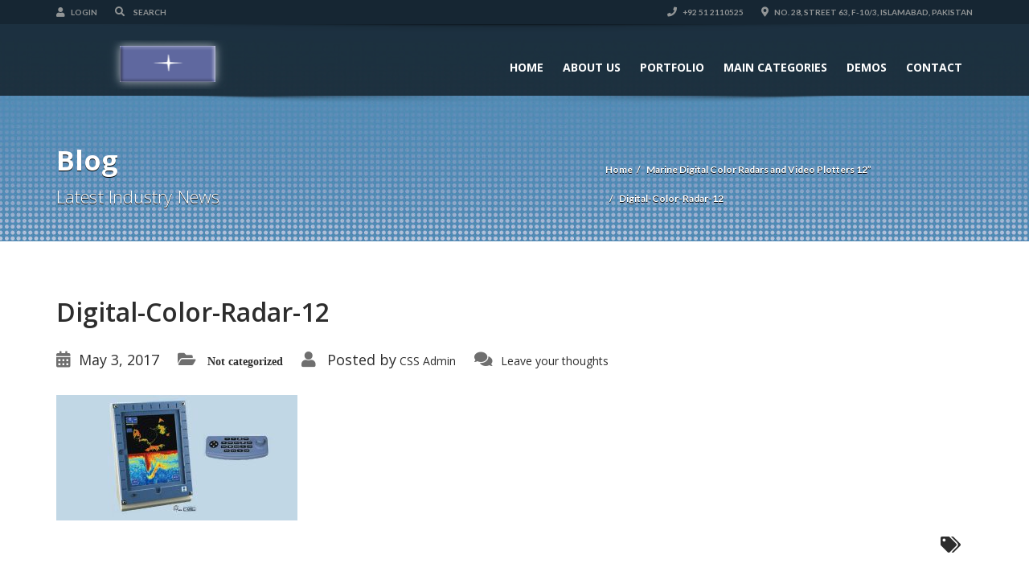

--- FILE ---
content_type: text/html; charset=UTF-8
request_url: https://www.csspakistan.com/marine-digital-color-radars-and-video-plotters-12/digital-color-radar-12-2/
body_size: 18588
content:
<!doctype html>
<html lang="en-US" class="no-js">
<head>
    <title>Digital-Color-Radar-12 - CSS Pakistan</title>
	<script type="application/ld+json">[{"@context":"http:\/\/schema.org","@type":"BreadcrumbList","itemListElement":[{"@type":"ListItem","position":1,"item":{"@id":"https:\/\/www.csspakistan.com","name":"Home"}},{"@type":"ListItem","position":2,"item":{"@id":"https:\/\/www.csspakistan.com\/marine-digital-color-radars-and-video-plotters-12\/","name":"Marine Digital Color Radars and Video Plotters 12\u201d"}},{"@type":"ListItem","position":3,"item":{"@id":"#","name":"Digital-Color-Radar-12"}}]}]</script>  <meta charset="UTF-8">
  <meta http-equiv="X-UA-Compatible" content="IE=edge"/>
  <meta name="viewport" content="width=device-width, initial-scale=1.0, user-scalable=no">
<meta name='robots' content='index, follow, max-image-preview:large, max-snippet:-1, max-video-preview:-1' />

	<!-- This site is optimized with the Yoast SEO plugin v26.8 - https://yoast.com/product/yoast-seo-wordpress/ -->
	<link rel="canonical" href="https://www.csspakistan.com/listings_portfolio/marine-digital-color-radars-and-video-plotters-12/digital-color-radar-12-2/" />
	<meta property="og:locale" content="en_US" />
	<meta property="og:type" content="article" />
	<meta property="og:title" content="Digital-Color-Radar-12 - CSS Pakistan" />
	<meta property="og:url" content="https://www.csspakistan.com/listings_portfolio/marine-digital-color-radars-and-video-plotters-12/digital-color-radar-12-2/" />
	<meta property="og:site_name" content="CSS Pakistan" />
	<meta property="og:image" content="https://www.csspakistan.com/listings_portfolio/marine-digital-color-radars-and-video-plotters-12/digital-color-radar-12-2" />
	<meta property="og:image:width" content="900" />
	<meta property="og:image:height" content="468" />
	<meta property="og:image:type" content="image/jpeg" />
	<meta name="twitter:card" content="summary_large_image" />
	<script type="application/ld+json" class="yoast-schema-graph">{"@context":"https://schema.org","@graph":[{"@type":"WebPage","@id":"https://www.csspakistan.com/listings_portfolio/marine-digital-color-radars-and-video-plotters-12/digital-color-radar-12-2/","url":"https://www.csspakistan.com/listings_portfolio/marine-digital-color-radars-and-video-plotters-12/digital-color-radar-12-2/","name":"Digital-Color-Radar-12 - CSS Pakistan","isPartOf":{"@id":"https://www.csspakistan.com/#website"},"primaryImageOfPage":{"@id":"https://www.csspakistan.com/listings_portfolio/marine-digital-color-radars-and-video-plotters-12/digital-color-radar-12-2/#primaryimage"},"image":{"@id":"https://www.csspakistan.com/listings_portfolio/marine-digital-color-radars-and-video-plotters-12/digital-color-radar-12-2/#primaryimage"},"thumbnailUrl":"https://www.csspakistan.com/wp-content/uploads/2017/05/Digital-Color-Radar-12-1.jpg","datePublished":"2017-05-03T06:35:16+00:00","breadcrumb":{"@id":"https://www.csspakistan.com/listings_portfolio/marine-digital-color-radars-and-video-plotters-12/digital-color-radar-12-2/#breadcrumb"},"inLanguage":"en-US","potentialAction":[{"@type":"ReadAction","target":["https://www.csspakistan.com/listings_portfolio/marine-digital-color-radars-and-video-plotters-12/digital-color-radar-12-2/"]}]},{"@type":"ImageObject","inLanguage":"en-US","@id":"https://www.csspakistan.com/listings_portfolio/marine-digital-color-radars-and-video-plotters-12/digital-color-radar-12-2/#primaryimage","url":"https://www.csspakistan.com/wp-content/uploads/2017/05/Digital-Color-Radar-12-1.jpg","contentUrl":"https://www.csspakistan.com/wp-content/uploads/2017/05/Digital-Color-Radar-12-1.jpg","width":900,"height":468},{"@type":"BreadcrumbList","@id":"https://www.csspakistan.com/listings_portfolio/marine-digital-color-radars-and-video-plotters-12/digital-color-radar-12-2/#breadcrumb","itemListElement":[{"@type":"ListItem","position":1,"name":"Home","item":"https://www.csspakistan.com/"},{"@type":"ListItem","position":2,"name":"Marine Digital Color Radars and Video Plotters 12”","item":"https://www.csspakistan.com/marine-digital-color-radars-and-video-plotters-12/"},{"@type":"ListItem","position":3,"name":"Digital-Color-Radar-12"}]},{"@type":"WebSite","@id":"https://www.csspakistan.com/#website","url":"https://www.csspakistan.com/","name":"CSS Pakistan","description":"Capital Services System - The Leading Providers of Defence &amp; Security Equipment","potentialAction":[{"@type":"SearchAction","target":{"@type":"EntryPoint","urlTemplate":"https://www.csspakistan.com/?s={search_term_string}"},"query-input":{"@type":"PropertyValueSpecification","valueRequired":true,"valueName":"search_term_string"}}],"inLanguage":"en-US"}]}</script>
	<!-- / Yoast SEO plugin. -->


<link rel='dns-prefetch' href='//www.csspakistan.com' />
<link rel='dns-prefetch' href='//fonts.googleapis.com' />
<link rel="alternate" type="application/rss+xml" title="CSS Pakistan &raquo; Feed" href="https://www.csspakistan.com/feed/" />
<link rel="alternate" type="application/rss+xml" title="CSS Pakistan &raquo; Comments Feed" href="https://www.csspakistan.com/comments/feed/" />
<link rel="alternate" type="application/rss+xml" title="CSS Pakistan &raquo; Digital-Color-Radar-12 Comments Feed" href="https://www.csspakistan.com/marine-digital-color-radars-and-video-plotters-12/digital-color-radar-12-2/feed/" />
<link rel="alternate" title="oEmbed (JSON)" type="application/json+oembed" href="https://www.csspakistan.com/wp-json/oembed/1.0/embed?url=https%3A%2F%2Fwww.csspakistan.com%2Fmarine-digital-color-radars-and-video-plotters-12%2Fdigital-color-radar-12-2%2F" />
<link rel="alternate" title="oEmbed (XML)" type="text/xml+oembed" href="https://www.csspakistan.com/wp-json/oembed/1.0/embed?url=https%3A%2F%2Fwww.csspakistan.com%2Fmarine-digital-color-radars-and-video-plotters-12%2Fdigital-color-radar-12-2%2F&#038;format=xml" />
<style id='wp-img-auto-sizes-contain-inline-css' type='text/css'>
img:is([sizes=auto i],[sizes^="auto," i]){contain-intrinsic-size:3000px 1500px}
/*# sourceURL=wp-img-auto-sizes-contain-inline-css */
</style>
<style id='wp-emoji-styles-inline-css' type='text/css'>

	img.wp-smiley, img.emoji {
		display: inline !important;
		border: none !important;
		box-shadow: none !important;
		height: 1em !important;
		width: 1em !important;
		margin: 0 0.07em !important;
		vertical-align: -0.1em !important;
		background: none !important;
		padding: 0 !important;
	}
/*# sourceURL=wp-emoji-styles-inline-css */
</style>
<style id='wp-block-library-inline-css' type='text/css'>
:root{--wp-block-synced-color:#7a00df;--wp-block-synced-color--rgb:122,0,223;--wp-bound-block-color:var(--wp-block-synced-color);--wp-editor-canvas-background:#ddd;--wp-admin-theme-color:#007cba;--wp-admin-theme-color--rgb:0,124,186;--wp-admin-theme-color-darker-10:#006ba1;--wp-admin-theme-color-darker-10--rgb:0,107,160.5;--wp-admin-theme-color-darker-20:#005a87;--wp-admin-theme-color-darker-20--rgb:0,90,135;--wp-admin-border-width-focus:2px}@media (min-resolution:192dpi){:root{--wp-admin-border-width-focus:1.5px}}.wp-element-button{cursor:pointer}:root .has-very-light-gray-background-color{background-color:#eee}:root .has-very-dark-gray-background-color{background-color:#313131}:root .has-very-light-gray-color{color:#eee}:root .has-very-dark-gray-color{color:#313131}:root .has-vivid-green-cyan-to-vivid-cyan-blue-gradient-background{background:linear-gradient(135deg,#00d084,#0693e3)}:root .has-purple-crush-gradient-background{background:linear-gradient(135deg,#34e2e4,#4721fb 50%,#ab1dfe)}:root .has-hazy-dawn-gradient-background{background:linear-gradient(135deg,#faaca8,#dad0ec)}:root .has-subdued-olive-gradient-background{background:linear-gradient(135deg,#fafae1,#67a671)}:root .has-atomic-cream-gradient-background{background:linear-gradient(135deg,#fdd79a,#004a59)}:root .has-nightshade-gradient-background{background:linear-gradient(135deg,#330968,#31cdcf)}:root .has-midnight-gradient-background{background:linear-gradient(135deg,#020381,#2874fc)}:root{--wp--preset--font-size--normal:16px;--wp--preset--font-size--huge:42px}.has-regular-font-size{font-size:1em}.has-larger-font-size{font-size:2.625em}.has-normal-font-size{font-size:var(--wp--preset--font-size--normal)}.has-huge-font-size{font-size:var(--wp--preset--font-size--huge)}.has-text-align-center{text-align:center}.has-text-align-left{text-align:left}.has-text-align-right{text-align:right}.has-fit-text{white-space:nowrap!important}#end-resizable-editor-section{display:none}.aligncenter{clear:both}.items-justified-left{justify-content:flex-start}.items-justified-center{justify-content:center}.items-justified-right{justify-content:flex-end}.items-justified-space-between{justify-content:space-between}.screen-reader-text{border:0;clip-path:inset(50%);height:1px;margin:-1px;overflow:hidden;padding:0;position:absolute;width:1px;word-wrap:normal!important}.screen-reader-text:focus{background-color:#ddd;clip-path:none;color:#444;display:block;font-size:1em;height:auto;left:5px;line-height:normal;padding:15px 23px 14px;text-decoration:none;top:5px;width:auto;z-index:100000}html :where(.has-border-color){border-style:solid}html :where([style*=border-top-color]){border-top-style:solid}html :where([style*=border-right-color]){border-right-style:solid}html :where([style*=border-bottom-color]){border-bottom-style:solid}html :where([style*=border-left-color]){border-left-style:solid}html :where([style*=border-width]){border-style:solid}html :where([style*=border-top-width]){border-top-style:solid}html :where([style*=border-right-width]){border-right-style:solid}html :where([style*=border-bottom-width]){border-bottom-style:solid}html :where([style*=border-left-width]){border-left-style:solid}html :where(img[class*=wp-image-]){height:auto;max-width:100%}:where(figure){margin:0 0 1em}html :where(.is-position-sticky){--wp-admin--admin-bar--position-offset:var(--wp-admin--admin-bar--height,0px)}@media screen and (max-width:600px){html :where(.is-position-sticky){--wp-admin--admin-bar--position-offset:0px}}

/*# sourceURL=wp-block-library-inline-css */
</style><style id='global-styles-inline-css' type='text/css'>
:root{--wp--preset--aspect-ratio--square: 1;--wp--preset--aspect-ratio--4-3: 4/3;--wp--preset--aspect-ratio--3-4: 3/4;--wp--preset--aspect-ratio--3-2: 3/2;--wp--preset--aspect-ratio--2-3: 2/3;--wp--preset--aspect-ratio--16-9: 16/9;--wp--preset--aspect-ratio--9-16: 9/16;--wp--preset--color--black: #000000;--wp--preset--color--cyan-bluish-gray: #abb8c3;--wp--preset--color--white: #ffffff;--wp--preset--color--pale-pink: #f78da7;--wp--preset--color--vivid-red: #cf2e2e;--wp--preset--color--luminous-vivid-orange: #ff6900;--wp--preset--color--luminous-vivid-amber: #fcb900;--wp--preset--color--light-green-cyan: #7bdcb5;--wp--preset--color--vivid-green-cyan: #00d084;--wp--preset--color--pale-cyan-blue: #8ed1fc;--wp--preset--color--vivid-cyan-blue: #0693e3;--wp--preset--color--vivid-purple: #9b51e0;--wp--preset--gradient--vivid-cyan-blue-to-vivid-purple: linear-gradient(135deg,rgb(6,147,227) 0%,rgb(155,81,224) 100%);--wp--preset--gradient--light-green-cyan-to-vivid-green-cyan: linear-gradient(135deg,rgb(122,220,180) 0%,rgb(0,208,130) 100%);--wp--preset--gradient--luminous-vivid-amber-to-luminous-vivid-orange: linear-gradient(135deg,rgb(252,185,0) 0%,rgb(255,105,0) 100%);--wp--preset--gradient--luminous-vivid-orange-to-vivid-red: linear-gradient(135deg,rgb(255,105,0) 0%,rgb(207,46,46) 100%);--wp--preset--gradient--very-light-gray-to-cyan-bluish-gray: linear-gradient(135deg,rgb(238,238,238) 0%,rgb(169,184,195) 100%);--wp--preset--gradient--cool-to-warm-spectrum: linear-gradient(135deg,rgb(74,234,220) 0%,rgb(151,120,209) 20%,rgb(207,42,186) 40%,rgb(238,44,130) 60%,rgb(251,105,98) 80%,rgb(254,248,76) 100%);--wp--preset--gradient--blush-light-purple: linear-gradient(135deg,rgb(255,206,236) 0%,rgb(152,150,240) 100%);--wp--preset--gradient--blush-bordeaux: linear-gradient(135deg,rgb(254,205,165) 0%,rgb(254,45,45) 50%,rgb(107,0,62) 100%);--wp--preset--gradient--luminous-dusk: linear-gradient(135deg,rgb(255,203,112) 0%,rgb(199,81,192) 50%,rgb(65,88,208) 100%);--wp--preset--gradient--pale-ocean: linear-gradient(135deg,rgb(255,245,203) 0%,rgb(182,227,212) 50%,rgb(51,167,181) 100%);--wp--preset--gradient--electric-grass: linear-gradient(135deg,rgb(202,248,128) 0%,rgb(113,206,126) 100%);--wp--preset--gradient--midnight: linear-gradient(135deg,rgb(2,3,129) 0%,rgb(40,116,252) 100%);--wp--preset--font-size--small: 13px;--wp--preset--font-size--medium: 20px;--wp--preset--font-size--large: 36px;--wp--preset--font-size--x-large: 42px;--wp--preset--spacing--20: 0.44rem;--wp--preset--spacing--30: 0.67rem;--wp--preset--spacing--40: 1rem;--wp--preset--spacing--50: 1.5rem;--wp--preset--spacing--60: 2.25rem;--wp--preset--spacing--70: 3.38rem;--wp--preset--spacing--80: 5.06rem;--wp--preset--shadow--natural: 6px 6px 9px rgba(0, 0, 0, 0.2);--wp--preset--shadow--deep: 12px 12px 50px rgba(0, 0, 0, 0.4);--wp--preset--shadow--sharp: 6px 6px 0px rgba(0, 0, 0, 0.2);--wp--preset--shadow--outlined: 6px 6px 0px -3px rgb(255, 255, 255), 6px 6px rgb(0, 0, 0);--wp--preset--shadow--crisp: 6px 6px 0px rgb(0, 0, 0);}:where(.is-layout-flex){gap: 0.5em;}:where(.is-layout-grid){gap: 0.5em;}body .is-layout-flex{display: flex;}.is-layout-flex{flex-wrap: wrap;align-items: center;}.is-layout-flex > :is(*, div){margin: 0;}body .is-layout-grid{display: grid;}.is-layout-grid > :is(*, div){margin: 0;}:where(.wp-block-columns.is-layout-flex){gap: 2em;}:where(.wp-block-columns.is-layout-grid){gap: 2em;}:where(.wp-block-post-template.is-layout-flex){gap: 1.25em;}:where(.wp-block-post-template.is-layout-grid){gap: 1.25em;}.has-black-color{color: var(--wp--preset--color--black) !important;}.has-cyan-bluish-gray-color{color: var(--wp--preset--color--cyan-bluish-gray) !important;}.has-white-color{color: var(--wp--preset--color--white) !important;}.has-pale-pink-color{color: var(--wp--preset--color--pale-pink) !important;}.has-vivid-red-color{color: var(--wp--preset--color--vivid-red) !important;}.has-luminous-vivid-orange-color{color: var(--wp--preset--color--luminous-vivid-orange) !important;}.has-luminous-vivid-amber-color{color: var(--wp--preset--color--luminous-vivid-amber) !important;}.has-light-green-cyan-color{color: var(--wp--preset--color--light-green-cyan) !important;}.has-vivid-green-cyan-color{color: var(--wp--preset--color--vivid-green-cyan) !important;}.has-pale-cyan-blue-color{color: var(--wp--preset--color--pale-cyan-blue) !important;}.has-vivid-cyan-blue-color{color: var(--wp--preset--color--vivid-cyan-blue) !important;}.has-vivid-purple-color{color: var(--wp--preset--color--vivid-purple) !important;}.has-black-background-color{background-color: var(--wp--preset--color--black) !important;}.has-cyan-bluish-gray-background-color{background-color: var(--wp--preset--color--cyan-bluish-gray) !important;}.has-white-background-color{background-color: var(--wp--preset--color--white) !important;}.has-pale-pink-background-color{background-color: var(--wp--preset--color--pale-pink) !important;}.has-vivid-red-background-color{background-color: var(--wp--preset--color--vivid-red) !important;}.has-luminous-vivid-orange-background-color{background-color: var(--wp--preset--color--luminous-vivid-orange) !important;}.has-luminous-vivid-amber-background-color{background-color: var(--wp--preset--color--luminous-vivid-amber) !important;}.has-light-green-cyan-background-color{background-color: var(--wp--preset--color--light-green-cyan) !important;}.has-vivid-green-cyan-background-color{background-color: var(--wp--preset--color--vivid-green-cyan) !important;}.has-pale-cyan-blue-background-color{background-color: var(--wp--preset--color--pale-cyan-blue) !important;}.has-vivid-cyan-blue-background-color{background-color: var(--wp--preset--color--vivid-cyan-blue) !important;}.has-vivid-purple-background-color{background-color: var(--wp--preset--color--vivid-purple) !important;}.has-black-border-color{border-color: var(--wp--preset--color--black) !important;}.has-cyan-bluish-gray-border-color{border-color: var(--wp--preset--color--cyan-bluish-gray) !important;}.has-white-border-color{border-color: var(--wp--preset--color--white) !important;}.has-pale-pink-border-color{border-color: var(--wp--preset--color--pale-pink) !important;}.has-vivid-red-border-color{border-color: var(--wp--preset--color--vivid-red) !important;}.has-luminous-vivid-orange-border-color{border-color: var(--wp--preset--color--luminous-vivid-orange) !important;}.has-luminous-vivid-amber-border-color{border-color: var(--wp--preset--color--luminous-vivid-amber) !important;}.has-light-green-cyan-border-color{border-color: var(--wp--preset--color--light-green-cyan) !important;}.has-vivid-green-cyan-border-color{border-color: var(--wp--preset--color--vivid-green-cyan) !important;}.has-pale-cyan-blue-border-color{border-color: var(--wp--preset--color--pale-cyan-blue) !important;}.has-vivid-cyan-blue-border-color{border-color: var(--wp--preset--color--vivid-cyan-blue) !important;}.has-vivid-purple-border-color{border-color: var(--wp--preset--color--vivid-purple) !important;}.has-vivid-cyan-blue-to-vivid-purple-gradient-background{background: var(--wp--preset--gradient--vivid-cyan-blue-to-vivid-purple) !important;}.has-light-green-cyan-to-vivid-green-cyan-gradient-background{background: var(--wp--preset--gradient--light-green-cyan-to-vivid-green-cyan) !important;}.has-luminous-vivid-amber-to-luminous-vivid-orange-gradient-background{background: var(--wp--preset--gradient--luminous-vivid-amber-to-luminous-vivid-orange) !important;}.has-luminous-vivid-orange-to-vivid-red-gradient-background{background: var(--wp--preset--gradient--luminous-vivid-orange-to-vivid-red) !important;}.has-very-light-gray-to-cyan-bluish-gray-gradient-background{background: var(--wp--preset--gradient--very-light-gray-to-cyan-bluish-gray) !important;}.has-cool-to-warm-spectrum-gradient-background{background: var(--wp--preset--gradient--cool-to-warm-spectrum) !important;}.has-blush-light-purple-gradient-background{background: var(--wp--preset--gradient--blush-light-purple) !important;}.has-blush-bordeaux-gradient-background{background: var(--wp--preset--gradient--blush-bordeaux) !important;}.has-luminous-dusk-gradient-background{background: var(--wp--preset--gradient--luminous-dusk) !important;}.has-pale-ocean-gradient-background{background: var(--wp--preset--gradient--pale-ocean) !important;}.has-electric-grass-gradient-background{background: var(--wp--preset--gradient--electric-grass) !important;}.has-midnight-gradient-background{background: var(--wp--preset--gradient--midnight) !important;}.has-small-font-size{font-size: var(--wp--preset--font-size--small) !important;}.has-medium-font-size{font-size: var(--wp--preset--font-size--medium) !important;}.has-large-font-size{font-size: var(--wp--preset--font-size--large) !important;}.has-x-large-font-size{font-size: var(--wp--preset--font-size--x-large) !important;}
/*# sourceURL=global-styles-inline-css */
</style>

<style id='classic-theme-styles-inline-css' type='text/css'>
/*! This file is auto-generated */
.wp-block-button__link{color:#fff;background-color:#32373c;border-radius:9999px;box-shadow:none;text-decoration:none;padding:calc(.667em + 2px) calc(1.333em + 2px);font-size:1.125em}.wp-block-file__button{background:#32373c;color:#fff;text-decoration:none}
/*# sourceURL=/wp-includes/css/classic-themes.min.css */
</style>
<link rel='stylesheet' id='font-awesomemin-css' href='https://www.csspakistan.com/wp-content/plugins/automotive/css/all.min.css?ver=18.4.1' type='text/css' media='all' />
<link rel='stylesheet' id='font-awesomemin-shims-css' href='https://www.csspakistan.com/wp-content/plugins/automotive/css/v4-shims.min.css?ver=18.4.1' type='text/css' media='all' />
<link rel='stylesheet' id='jquery-css' href='https://www.csspakistan.com/wp-content/plugins/automotive/css/jquery-ui.css?ver=18.4.1' type='text/css' media='all' />
<link rel='stylesheet' id='bootstrap-css' href='https://www.csspakistan.com/wp-content/plugins/automotive/css/bootstrap.min.css?ver=18.4.1' type='text/css' media='all' />
<link rel='stylesheet' id='css-animate-css' href='https://www.csspakistan.com/wp-content/plugins/automotive/css/animate.min.css?ver=18.4.1' type='text/css' media='all' />
<link rel='stylesheet' id='flexslider-css' href='https://www.csspakistan.com/wp-content/plugins/automotive/css/flexslider.css?ver=18.4.1' type='text/css' media='all' />
<link rel='stylesheet' id='tomselect-css' href='https://www.csspakistan.com/wp-content/plugins/automotive/css/tom-select.default.css?ver=18.4.1' type='text/css' media='all' />
<link rel='stylesheet' id='listing_style-css' href='https://www.csspakistan.com/wp-content/plugins/automotive/css/listing_style.css?ver=18.4.1' type='text/css' media='all' />
<style id='listing_style-inline-css' type='text/css'>
.angled_badge.custom_badge_:before { border-color: transparent #c7081b transparent; }
.listing-slider .angled_badge.custom_badge_:before { border-color: #c7081b transparent; }
.listing-slider .angled_badge.custom_badge_ span, .angled_badge.custom_badge_ span { color: #FFFFFF; }

.slide { max-width: 167px; }
/*# sourceURL=listing_style-inline-css */
</style>
<link rel='stylesheet' id='listing_style_default-css' href='https://www.csspakistan.com/wp-content/plugins/automotive/css/default.css?ver=18.4.1' type='text/css' media='all' />
<link rel='stylesheet' id='listing_mobile-css' href='https://www.csspakistan.com/wp-content/plugins/automotive/css/mobile.css?ver=18.4.1' type='text/css' media='all' />
<link rel='stylesheet' id='jqueryfancybox-css' href='https://www.csspakistan.com/wp-content/plugins/automotive/css/jquery.fancybox.css?ver=18.4.1' type='text/css' media='all' />
<link rel='stylesheet' id='listing_shortcodes-css' href='https://www.csspakistan.com/wp-content/plugins/automotive/css/shortcodes.css?ver=18.4.1' type='text/css' media='all' />
<link rel='stylesheet' id='ts-css' href='https://www.csspakistan.com/wp-content/plugins/automotive/css/ts.css?ver=18.4.1' type='text/css' media='all' />
<link rel='stylesheet' id='fancybox-for-wp-css' href='https://www.csspakistan.com/wp-content/plugins/fancybox-for-wordpress/assets/css/fancybox.css?ver=1.3.4' type='text/css' media='all' />
<link rel='stylesheet' id='bsearch-style-css' href='https://www.csspakistan.com/wp-content/plugins/better-search/includes/css/bsearch-styles.min.css?ver=4.2.2' type='text/css' media='all' />
<link rel='stylesheet' id='automotive-shared-css' href='https://www.csspakistan.com/wp-content/themes/automotive/css/shared-styling.css?ver=4.0' type='text/css' media='all' />
<link rel='stylesheet' id='automotive-child-css' href='https://www.csspakistan.com/wp-content/themes/mindbuild-child/style.css?ver=4.0' type='text/css' media='all' />
<link rel='stylesheet' id='style-css' href='https://www.csspakistan.com/wp-content/themes/automotive/css/style.css?ver=4.0' type='text/css' media='all' />
<style id='style-inline-css' type='text/css'>
h1,.page-content h1{font-family:Open Sans;font-size:72px;color:#2D2D2D;line-height:80px;font-weight:400}
h2,.page-content h2,.wp_page .page-content h2{font-family:Open Sans;font-size:32px;color:#2D2D2D;line-height:32px;font-weight:600}
h3,.page-content h3,.side-content .financing_calculator h3,.side-content .list h3{font-family:Open Sans;font-size:22px;color:#2481bf;line-height:22px;font-weight:800}
h4,.page-content h4{font-family:Open Sans;font-size:24px;color:#2481bf;line-height:26px;font-weight:400}
h5,.page-content h5,.detail-service .details h5{font-family:Open Sans;font-size:20px;color:#2D2D2D;line-height:22px;font-weight:400}
h6,.page-content h6{font-family:Open Sans;font-size:16px;color:#2D2D2D;line-height:17px;font-weight:400}
a,a:hover,a:focus,.auto-primary-color,.firstcharacter,.list-info span.text-red,.car-block-wrap h4 a,.welcome-wrap h4,.small-block:hover h4,.small-block:hover a i,.recent-vehicles .scroller_title,.flip .card .back i.button_icon:hover:before,.about-us h3,.blog-container h3,.blog-post h3,.services h3,.list_faq ul li.active a,.list_faq ul li a:hover,.right_faq .side-widget h3,.side-content .side-blog strong,.side-content .list ul li span,.main_pricing h3 b,#features ul li .fa-li,.left_inventory h2,.featured-service h2,.featured-service h2 strong,.detail-service h2,.detail-service h2 strong,.find_team h2,.our_inventory h4,.our_inventory span,.year_wrapper span,.right_site_job .project_details ul li i,.read-more a,.comment-data .comment-author a,.find_map h2,.information_head h3,.address ul li span.compayWeb_color,.comparison-container .car-detail .option-tick-list ul li:before,.detail-service .details h5:before,.services .right-content ul li:before,.alternate-font,.left_inventory h3,.no_footer .logo-footer a span,.page-content .small-block:hover h4,.pricing_table .main_pricing .inside span.amt,.pricing_table .main_pricing .inside span.sub1,.wp_page .page-content h2,.detail-service .details h5 i,body ul.shortcode.type-checkboxes li i,.comments h3#comments-number,body.woocommerce div.product p.price,.flipping-card .back i.button_icon:hover::before{color:rgba(36,129,191,1)}.auto-primary-bg-color,.pagination>li>a:hover,.pagination>li>span:hover,.pagination>li>a:focus,.pagination>li>span:focus,.woocommerce .cart .button,.woocommerce nav.woocommerce-pagination ul li a:hover,.woocommerce nav.woocommerce-pagination ul li a:focus,.progressbar .progress .progress-bar-danger,.bottom-header .navbar-default .navbar-nav>.active>a,.bottom-header .navbar-default .navbar-nav>.active>a:hover,.bottom-header .navbar-default .navbar-nav>.active>a:focus,.bottom-header .navbar-default .navbar-nav> li> a:hover,header .nav .open>a,header .nav .open>a:hover,header .nav .open>a:focus,header .navbar-default .navbar-nav>.open>a,header .navbar-default .navbar-nav>.open>a:hover,header .navbar-default .navbar-nav>.open>a:focus,.dropdown-menu>li>a:hover,.dropdown-menu>li>a:focus,.dropdown-menu>.active>a,.dropdown-menu>.active>a:hover,.dropdown-menu>.active>a:focus,.navbar-default .navbar-nav .open .dropdown-menu>.active>a,.navbar-default .navbar-nav .open .dropdown-menu>.active>a:hover,.car-block:hover .car-block-bottom,.controls .left-arrow:hover,.controls .right-arrow:hover,.back_to_top:hover,.flipping-card .side.back,.description-accordion .panel-title a:after,.comparison-container .comparison-header,.featured-service .featured:hover,.featured-service .featured .caption,.flexslider2 .flex-direction-nav li a:hover,.default-btn,.default-btn:hover,.default-btn:focus,.form-element input[type=submit],.side-content form input[type=submit],.side-content form input[type=submit]:hover,input[type='reset'],input[type='reset']:hover,input[type='submit'],input[type='button'],input[type='submit']:hover,input[type='button']:hover,.btn-inventory,.btn-inventory:hover,.comparison-footer input[type='submit'],.comparison-footer input[type='button'],.comparison-footer input[type='submit']:active,.comparison-footer input[type='button']:active,.leave-comments form input[type=submit],.leave-comments form input[type=submit]:active,.choose-list ul li:before,.current_page_parent,a.button-link,button.navbar-toggler,button.navbar-toggler:hover,button.navbar-toggler:focus{background:rgba(36,129,191,1);background-color:rgba(36,129,191,1)}#wp-calendar td#today,body ul.shortcode li .red_box,button,.pricing_table .pricing-header,.page-content .automotive-featured-panel:hover,button:hover,.arrow1 a:hover,.arrow2 a:hover,.arrow3 a:hover,.woocommerce a.button.alt:hover,.woocommerce button.button.alt:hover,.woocommerce input.button.alt:hover,.woocommerce #respond input#submit.alt:hover,.woocommerce #content input.button.alt:hover,.woocommerce-page a.button.alt:hover,.woocommerce-page button.button.alt:hover,.woocommerce-page input.button.alt:hover,.woocommerce-page #respond input#submit.alt:hover,.woocommerce-page #content input.button.alt:hover,.woocommerce a.button:hover,.woocommerce button.button:hover,.woocommerce input.button:hover,.woocommerce #respond input#submit:hover,.woocommerce #content input.button:hover,.woocommerce-page a.button:hover,.woocommerce-page button.button:hover,.woocommerce-page input.button:hover,.woocommerce-page #respond input#submit:hover,.woocommerce-page #content input.button:hover,.woocommerce button.button.alt.disabled,.woocommerce-page button.button.alt.disabled,.woocommerce button.button.alt.disabled:hover,.woocommerce #respond input#submit,.woocommerce a.button,.woocommerce button.button,.woocommerce input.button{background-color:rgba(36,129,191,1)}.post-entry blockquote{border-left-color:rgba(36,129,191,1)}.woocommerce div.product .woocommerce-tabs ul.tabs li.active{border-color:rgba(36,129,191,1)}a,a:hover,a:focus,.auto-primary-color,.firstcharacter,.list-info span.text-red,.car-block-wrap h4 a,.welcome-wrap h4,.small-block:hover h4,.small-block:hover a i,.recent-vehicles .scroller_title,.flip .card .back i.button_icon:hover:before,.about-us h3,.blog-container h3,.blog-post h3,.services h3,.list_faq ul li.active a,.list_faq ul li a:hover,.right_faq .side-widget h3,.side-content .side-blog strong,.side-content .list ul li span,.main_pricing h3 b,#features ul li .fa-li,.left_inventory h2,.featured-service h2,.featured-service h2 strong,.detail-service h2,.detail-service h2 strong,.find_team h2,.our_inventory h4,.our_inventory span,.year_wrapper span,.right_site_job .project_details ul li i,.read-more a,.comment-data .comment-author a,.find_map h2,.information_head h3,.address ul li span.compayWeb_color,.comparison-container .car-detail .option-tick-list ul li:before,.detail-service .details h5:before,.services .right-content ul li:before,.alternate-font,.left_inventory h3,.no_footer .logo-footer a span,.page-content .small-block:hover h4,.pricing_table .main_pricing .inside span.amt,.pricing_table .main_pricing .inside span.sub1,.wp_page .page-content h2,.detail-service .details h5 i,body ul.shortcode.type-checkboxes li i,.comments h3#comments-number,body.woocommerce div.product p.price,.flipping-card .back i.button_icon:hover::before{color:rgba(36,129,191,1)}.auto-primary-bg-color,.pagination>li>a:hover,.pagination>li>span:hover,.pagination>li>a:focus,.pagination>li>span:focus,.woocommerce .cart .button,.woocommerce nav.woocommerce-pagination ul li a:hover,.woocommerce nav.woocommerce-pagination ul li a:focus,.progressbar .progress .progress-bar-danger,.bottom-header .navbar-default .navbar-nav>.active>a,.bottom-header .navbar-default .navbar-nav>.active>a:hover,.bottom-header .navbar-default .navbar-nav>.active>a:focus,.bottom-header .navbar-default .navbar-nav> li> a:hover,header .nav .open>a,header .nav .open>a:hover,header .nav .open>a:focus,header .navbar-default .navbar-nav>.open>a,header .navbar-default .navbar-nav>.open>a:hover,header .navbar-default .navbar-nav>.open>a:focus,.dropdown-menu>li>a:hover,.dropdown-menu>li>a:focus,.dropdown-menu>.active>a,.dropdown-menu>.active>a:hover,.dropdown-menu>.active>a:focus,.navbar-default .navbar-nav .open .dropdown-menu>.active>a,.navbar-default .navbar-nav .open .dropdown-menu>.active>a:hover,.car-block:hover .car-block-bottom,.controls .left-arrow:hover,.controls .right-arrow:hover,.back_to_top:hover,.flipping-card .side.back,.description-accordion .panel-title a:after,.comparison-container .comparison-header,.featured-service .featured:hover,.featured-service .featured .caption,.flexslider2 .flex-direction-nav li a:hover,.default-btn,.default-btn:hover,.default-btn:focus,.form-element input[type=submit],.side-content form input[type=submit],.side-content form input[type=submit]:hover,input[type='reset'],input[type='reset']:hover,input[type='submit'],input[type='button'],input[type='submit']:hover,input[type='button']:hover,.btn-inventory,.btn-inventory:hover,.comparison-footer input[type='submit'],.comparison-footer input[type='button'],.comparison-footer input[type='submit']:active,.comparison-footer input[type='button']:active,.leave-comments form input[type=submit],.leave-comments form input[type=submit]:active,.choose-list ul li:before,.current_page_parent,a.button-link,button.navbar-toggler,button.navbar-toggler:hover,button.navbar-toggler:focus{background:rgba(36,129,191,1);background-color:rgba(36,129,191,1)}#wp-calendar td#today,body ul.shortcode li .red_box,button,.pricing_table .pricing-header,.page-content .automotive-featured-panel:hover,button:hover,.arrow1 a:hover,.arrow2 a:hover,.arrow3 a:hover,.woocommerce a.button.alt:hover,.woocommerce button.button.alt:hover,.woocommerce input.button.alt:hover,.woocommerce #respond input#submit.alt:hover,.woocommerce #content input.button.alt:hover,.woocommerce-page a.button.alt:hover,.woocommerce-page button.button.alt:hover,.woocommerce-page input.button.alt:hover,.woocommerce-page #respond input#submit.alt:hover,.woocommerce-page #content input.button.alt:hover,.woocommerce a.button:hover,.woocommerce button.button:hover,.woocommerce input.button:hover,.woocommerce #respond input#submit:hover,.woocommerce #content input.button:hover,.woocommerce-page a.button:hover,.woocommerce-page button.button:hover,.woocommerce-page input.button:hover,.woocommerce-page #respond input#submit:hover,.woocommerce-page #content input.button:hover,.woocommerce button.button.alt.disabled,.woocommerce-page button.button.alt.disabled,.woocommerce button.button.alt.disabled:hover,.woocommerce #respond input#submit,.woocommerce a.button,.woocommerce button.button,.woocommerce input.button{background-color:rgba(36,129,191,1)}.post-entry blockquote{border-left-color:rgba(36,129,191,1)}.woocommerce div.product .woocommerce-tabs ul.tabs li.active{border-color:rgba(36,129,191,1)}body,table,ul,li,.theme_font,.textwidget,.recent-vehicles p,.post-entry table,.icon_address p,.list_faq ul li a,.list-info p,.blog-list span,.blog-content strong,.post-entry,.pricing_table .category_pricing ul li,.inventory-heading em,body ul.shortcode.type-checkboxes li,.about-us p,.blog-container p,.blog-post p,.address ul li strong,.address ul li span{font-family:Lato;font-size:18px;color:#2D2D2D;line-height:36px;font-weight:400}.small-block h4,.page-content .small-block h4,.small-block a,.page-template-404 .error,.content h2.error,.content h2.error i.exclamation,.blog-list h4,.page-content .blog-list h4,.panel-heading .panel-title>a,.wp_page .page-content h2,.featured-service .featured h5,.detail-service .details h5,.name_post h4,.page-content .name_post h4,.portfolioContainer .box>div>span,.blog-content .page-content ul li,.comments > ul >li,.blog-content .page-content ul li a,.portfolioContainer .mix .box a,.project_wrapper h4.related_project_head,.post-entry span.tags a,.post-entry span.tags,.side-content .list ul li,.wp_page .page-content h2 a,.blog-content .post-entry h5,.blog-content h2,.address ul li i,.address ul li strong,.address ul li span,.icon_address p i,.listing-view ul.ribbon-item li a,.select-wrapper span.sort-by,.inventory-heading h2,.inventory-heading span,.inventory-heading .text-right h2,.woocommerce div.product .product_title,.woocommerce #content div.product .product_title,.woocommerce-page div.product .product_title,.woocommerce-page #content div.product .product_title,.woocommerce ul.products li.product .price,.woocommerce-page ul.products li.product .price,.woocommerce-page div.product p.price,.woocommerce div.product p.price,.woocommerce div.product .product_title,.woocommerce #content div.product .product_title,.woocommerce-page div.product .product_title,.woocommerce-page #content div.product .product_title,.parallax_parent .parallax_scroll h4{color:#2D2D2D}.recent-vehicles .scroller_title{font-family:Lato}.alternate-font{font-family:Yellowtail;font-size:45px;color:#c7081b;line-height:30px;font-weight:400}header .bottom-header .navbar-default .navbar-brand .logo .primary_text,.no_footer .logo-footer a h2,.logo-footer a h2{font-family:Yellowtail;font-size:40px;color:#FFF;line-height:20px}header .bottom-header .navbar-default .navbar-brand .logo .secondary_text,.no_footer .logo-footer a span,.logo-footer a span{font-family:Open Sans;font-size:12px;color:#FFF;line-height:20px}header.affix .bottom-header .navbar-default .navbar-brand .logo .primary_text{margin-bottom:0;font-size:34px;line-height:20px}header.affix .bottom-header .navbar-default .navbar-brand .logo .secondary_text{}.menu-main-menu-container ul li{font-size:14px;font-weight:700}.menu-main-menu-container ul li,body header .bottom-header .navbar-default .navbar-nav>li>a{font-family:Open Sans;font-size:14px;font-weight:700}.navbar .navbar-nav li .dropdown-menu>li>a,.dropdown .dropdown-menu li.dropdown .dropdown-menu>li>a{font-family:Open Sans;font-weight:600;font-size:13px;line-height:13px}@media only screen and (max-width:767px){body .header_rev_slider_container{margin-top:98px !important}}body .page-content img,body .entry-content img{border:0}header .navbar-brand img.main_logo{height:61px;width:269px;margin-top:0px;margin-right:0px;margin-bottom:0px;margin-left:0px}@media(min-width:768px){.navbar-toggler{display:none}}
@media(max-width:767px){.navbar-header{float:none}
.navbar-toggle,.navbar-toggler .navbar-toggler-icon{display:block}
.navbar-collapse{border-top:1px solid transparent;box-shadow:inset 0 1px 0 rgba(255,255,255,0.1)}
.navbar-collapse.collapse{display:none!important}
.navbar-collapse.collapse.show{display:block!important}
.navbar-nav{float:none!important;margin:7.5px -15px}
.navbar-nav>li{float:none}
.navbar-nav>li>a{padding-top:10px;padding-bottom:10px}
.navbar-navigation .mobile_dropdown_menu{display:block}
.navbar-navigation .fullsize_menu{display:none}
.navbar-navigation .mobile-menu-main-menu-container{width:100%}
header .navbar-header{flex:0 0 100%}
header .navbar-navigation{flex:0 0 100%}
header .bottom-header .navbar-default{flex-wrap:wrap}
body header .bottom-header .navbar-default .navbar-nav.mobile_dropdown_menu>li>a{font-size:14px;padding:4px 11px}
header.affix .container .navbar .navbar-nav.mobile_dropdown_menu li a{font-size:14px;line-height:31px;padding:4px 11px}}@media (max-width:768px){header .toolbar .row ul li.toolbar_login{display:none}
header .toolbar .row ul li.toolbar_language{display:none}
header .toolbar .row ul li.toolbar_cart{display:none}
header .toolbar .row ul li.toolbar_address{display:none}}
a{color:rgba(36,129,191,1)}a:hover{color:rgba(36,129,191,1)}a:active{color:rgba(36,129,191,1)}.toolbar ul li a,.toolbar .search_box,header .toolbar button{color:rgba(146,149,150,1)}.left-none li:hover a,.right-none li:hover a,.left-none li:hover input,.left-none li:hover i.fa,.right-none li:hover i.fa{color:rgba(255,255,255,1)}.toolbar{background-color:rgba(0,0,0,0.2)}header,.dropdown .dropdown-menu li.dropdown .dropdown-menu,header .navbar-nav.pull-right>li>.dropdown-menu,header .navbar-nav>li>.dropdown-menu{background-color:rgba(0,0,0,0.65)}.dropdown .dropdown-menu li.dropdown .dropdown-menu,header .navbar-nav.pull-right>li>.dropdown-menu,header .navbar-nav>li>.dropdown-menu{background-color:rgba(0,0,0,0.65)}.bottom-header .navbar-default .navbar-nav>.active>a,header .bottom-header .navbar-default .navbar-nav>li>a,.navbar .navbar-nav li .dropdown-menu>li>a,.dropdown .dropdown-menu li.dropdown .dropdown-menu>li>a,body .navbar-default .navbar-nav .open .dropdown-menu>li>a{color:rgba(255,255,255,1)}header .bottom-header .navbar-default .navbar-nav>li:hover>a,.navbar .navbar-nav li .dropdown-menu>li:hover>a,.dropdown .dropdown-menu li.dropdown .dropdown-menu>li:hover>a,body .navbar-default .navbar-nav .open .dropdown-menu>li:hover>a{color:rgba(255,255,255,1)}.bottom-header .navbar-default .navbar-nav> li:hover> a,.bottom-header .navbar-default .navbar-nav>.active>a:hover,.dropdown-menu>li>a:hover,.dropdown-menu>li.active>a:hover{background:rgba(199,8,27,1);background-color:rgba(199,8,27,1)}header .bottom-header .navbar-default .navbar-nav .active:hover>a,header .bottom-header .navbar-default .navbar-nav .dropdown-menu a.active:hover{color:rgba(255,255,255,1)}header .bottom-header .navbar-default .navbar-nav>.active>a,.dropdown-menu>.active>a{background:rgba(199,8,27,1);background-color:rgba(199,8,27,1)}header .bottom-header .navbar-default .navbar-nav>.active>a,header .bottom-header .navbar-default .navbar-nav .dropdown-menu a.active{color:rgba(255,255,255,1)}@media (max-width:768px){header,.dropdown .dropdown-menu li.dropdown .dropdown-menu,header .navbar-nav.pull-right>li>.dropdown-menu,header .navbar-nav>li>.dropdown-menu{background-color:rgba(0,0,0,0.65)}}header.affix,header.affix .dropdown .dropdown-menu li.dropdown .dropdown-menu,header.affix .navbar-nav.pull-right>li>.dropdown-menu,header.affix .navbar-nav>li>.dropdown-menu{background-color:rgba(0,0,0,0.65)}header.affix .bottom-header .navbar-default .navbar-nav>.active>a,header.affix .bottom-header .navbar-default .navbar-nav>li>a,header.affix .navbar .navbar-nav li .dropdown-menu>li>a,header.affix .dropdown .dropdown-menu li.dropdown .dropdown-menu>li>a,body header.affix .navbar-default .navbar-nav .open .dropdown-menu>li>a{color:rgba(255,255,255,1)}header.affix .bottom-header .navbar-default .navbar-nav>li:hover>a,header.affix .navbar .navbar-nav li .dropdown-menu>li:hover>a,header.affix .dropdown .dropdown-menu li.dropdown .dropdown-menu>li:hover>a,body header.affix .navbar-default .navbar-nav .open .dropdown-menu>li:hover>a{color:rgba(255,255,255,1)}header.affix .bottom-header .navbar-default .navbar-nav>.active>a{color:rgba(255,255,255,1)}@media (max-width:768px){header.affix,header.affix .dropdown .dropdown-menu li.dropdown .dropdown-menu,header.affix .navbar-nav.pull-right > li > .dropdown-menu,header.affix .navbar-nav > li > .dropdown-menu{background-color:rgba(0,0,0,0.65)}}button.navbar-toggler.collapsed{background-color:transparent}button.navbar-toggler.collapsed:hover,button.navbar-toggler,button.navbar-toggler:hover,button.navbar-toggler:focus{background-color:rgba(199,8,27,1)}button.navbar-toggler.collapsed .navbar-toggler-icon{background-image:url("data:image/svg+xml;charset=utf8,%3Csvg viewBox='0 0 32 32' xmlns='http://www.w3.org/2000/svg'%3E%3Cpath stroke='rgba(255,255,255,0.5)' stroke-width='2' stroke-linecap='round' stroke-miterlimit='10' d='M4 8h24M4 16h24M4 24h24'/%3E%3C/svg%3E")}button.navbar-toggler .navbar-toggler-icon,button.navbar-toggler:hover .navbar-toggler-icon{background-image:url("data:image/svg+xml;charset=utf8,%3Csvg viewBox='0 0 32 32' xmlns='http://www.w3.org/2000/svg'%3E%3Cpath stroke='rgba(255,255,255,1)' stroke-width='2' stroke-linecap='round' stroke-miterlimit='10' d='M4 8h24M4 16h24M4 24h24'/%3E%3C/svg%3E")}#secondary-banner{background-color:rgba(0,0,0,1)}#secondary-banner,#secondary-banner .main-heading,#secondary-banner .secondary-heading-heading{color:rgba(255,255,255,1)}#secondary-banner{text-shadow:0 1px 0 rgba(0,0,0,1)}.breadcrumb li,.breadcrumb li a,.breadcrumb>li+li:before{color:rgba(255,255,255,1)}body{background-color:rgba(255,255,255,1)}body input,body select,body textarea,body input[type=text],body textarea[name=message],body input[type=email],input.form-control,input[type=search],.side-content .financing_calculator table tr td input.number{background-color:rgba(255,255,255,1)}body input,body select,body textarea,input.form-control,select.form-control,textarea.form-control,input[type=search],.side-content .financing_calculator table tr td input.number{color:rgba(45,45,45,1)}.default-btn,button,input[type="reset"],input[type="button"],input[type="submit"],a.button-link,.form-element input[type="submit"],.side-content form input[type="submit"]{background-color:transparent}.default-btn:hover,button:hover,input[type="reset"]:hover,input[type="button"]:hover,input[type="submit"]:hover,a.button-link:hover,.form-element input[type="submit"]:hover,.side-content form input[type="submit"]:hover{background-color:transparent}.default-btn,button,input[type="reset"],input[type="button"],input[type="submit"],a.button-link,.form-element input[type="submit"],.default-btn:hover,button:hover,input[type="reset"]:hover,input[type="button"]:hover,input[type="submit"]:hover,a.button-link:hover,.form-element input[type="submit"]:hover,.side-content form input[type="submit"]{color:transparent}.sbHolder,.sbOptions,.sbOptions li:hover{background-color:rgba(247,247,247,1)}.sbHolder,.sbOptions,a.sbSelector:link,a.sbSelector:visited,a.sbSelector:hover,.sbOptions a:link,.sbOptions a:visited{color:rgba(51,51,51,1)}footer{background-color:rgba(61,61,61,1)}footer,footer p,footer .textwidget,footer p,footer li,footer table{color:rgba(255,255,255,1)}footer a{color:rgba(190,190,190,1)}footer a:hover{color:rgba(153,153,153,1)}footer a:active{color:rgba(153,153,153,1)}.copyright-wrap{background-color:rgba(47,47,47,1)}.copyright-wrap,.copyright-wrap p{color:rgba(255,255,255,1)}.copyright-wrap a{color:rgba(153,153,153,1)}.copyright-wrap a:hover{color:rgba(99,99,99,1)}.copyright-wrap a:active{color:rgba(99,99,99,1)}body header .navbar-default .navbar-nav .open .dropdown-menu>li>a:focus{background-color:#c7081b}
.right_site_job .job h2{display:none}
.right_site_job .project_details h2{display:none}
body .bottom-header .navbar-default .navbar-nav>li:hover>a,body .bottom-header .navbar-default .navbar-nav>.active>a:hover,body .dropdown-menu>li>a:hover,body .dropdown-menu>li.active>a:hover{background:none;background-color:none}
.text-shadow{text-shadow:4px 4px 2px rgba(44,44,44,1)}
/*# sourceURL=style-inline-css */
</style>
<link rel='stylesheet' id='mobile-css' href='https://www.csspakistan.com/wp-content/themes/automotive/css/mobile.css?ver=4.0' type='text/css' media='all' />
<link rel='stylesheet' id='wp-css' href='https://www.csspakistan.com/wp-content/themes/automotive/css/wp.css?ver=4.0' type='text/css' media='all' />
<link rel='stylesheet' id='social-likes-css' href='https://www.csspakistan.com/wp-content/plugins/automotive/css/social-likes.css?ver=18.4.1' type='text/css' media='all' />
<link rel='stylesheet' id='child-style-css' href='https://www.csspakistan.com/wp-content/themes/mindbuild-child/style.css?ver=446109ad10dcebc0f9d2f5162fcf6df5' type='text/css' media='all' />
<link rel='stylesheet' id='video-js-css' href='https://www.csspakistan.com/wp-content/plugins/video-embed-thumbnail-generator/video-js/video-js.min.css?ver=7.14.3' type='text/css' media='all' />
<link rel='stylesheet' id='kgvid_video_styles-css' href='https://www.csspakistan.com/wp-content/plugins/video-embed-thumbnail-generator/src/public/css/videopack-styles.css?ver=4.10.5' type='text/css' media='all' />
<link rel='stylesheet' id='redux-google-fonts-automotive_wp-css' href='https://fonts.googleapis.com/css?family=Lato%3A100%2C300%2C400%2C700%2C900%2C100italic%2C300italic%2C400italic%2C700italic%2C900italic%7CYellowtail%3A400%7COpen+Sans%3A300%2C400%2C600%2C700%2C800%2C300italic%2C400italic%2C600italic%2C700italic%2C800italic&#038;subset=latin&#038;ver=1757270153' type='text/css' media='all' />
<script type="text/javascript" src="https://www.csspakistan.com/wp-content/plugins/automotive/widgets//assets/js/codeflask.min.js?ver=446109ad10dcebc0f9d2f5162fcf6df5" id="widget-codeflask-js"></script>
<script type="text/javascript" src="https://www.csspakistan.com/wp-includes/js/jquery/jquery.min.js?ver=3.7.1" id="jquery-core-js"></script>
<script type="text/javascript" src="https://www.csspakistan.com/wp-includes/js/jquery/jquery-migrate.min.js?ver=3.4.1" id="jquery-migrate-js"></script>
<script type="text/javascript" src="https://www.csspakistan.com/wp-content/plugins/automotive/widgets//widgets/admin.js?ver=446109ad10dcebc0f9d2f5162fcf6df5" id="widget-admin-script-js"></script>
<script type="text/javascript" src="https://www.csspakistan.com/wp-content/plugins/fancybox-for-wordpress/assets/js/purify.min.js?ver=1.3.4" id="purify-js"></script>
<script type="text/javascript" src="https://www.csspakistan.com/wp-content/plugins/fancybox-for-wordpress/assets/js/jquery.fancybox.js?ver=1.3.4" id="fancybox-for-wp-js"></script>
<script type="text/javascript" src="//www.csspakistan.com/wp-content/plugins/revslider/sr6/assets/js/rbtools.min.js?ver=6.7.38" async id="tp-tools-js"></script>
<script type="text/javascript" src="//www.csspakistan.com/wp-content/plugins/revslider/sr6/assets/js/rs6.min.js?ver=6.7.38" async id="revmin-js"></script>
<script></script><link rel="https://api.w.org/" href="https://www.csspakistan.com/wp-json/" /><link rel="alternate" title="JSON" type="application/json" href="https://www.csspakistan.com/wp-json/wp/v2/media/1436" /><link rel="EditURI" type="application/rsd+xml" title="RSD" href="https://www.csspakistan.com/xmlrpc.php?rsd" />

<link rel='shortlink' href='https://www.csspakistan.com/?p=1436' />

<!-- Fancybox for WordPress v3.3.7 -->
<style type="text/css">
	.fancybox-slide--image .fancybox-content{background-color: #FFFFFF}div.fancybox-caption{display:none !important;}
	
	img.fancybox-image{border-width:10px;border-color:#FFFFFF;border-style:solid;}
	div.fancybox-bg{background-color:rgba(102,102,102,0.3);opacity:1 !important;}div.fancybox-content{border-color:#FFFFFF}
	div#fancybox-title{background-color:#FFFFFF}
	div.fancybox-content{background-color:#FFFFFF}
	div#fancybox-title-inside{color:#333333}
	
	
	
	div.fancybox-caption p.caption-title{display:inline-block}
	div.fancybox-caption p.caption-title{font-size:14px}
	div.fancybox-caption p.caption-title{color:#333333}
	div.fancybox-caption {color:#333333}div.fancybox-caption p.caption-title {background:#fff; width:auto;padding:10px 30px;}div.fancybox-content p.caption-title{color:#333333;margin: 0;padding: 5px 0;}
</style><script type="text/javascript">
	jQuery(function () {

		var mobileOnly = false;
		
		if (mobileOnly) {
			return;
		}

		jQuery.fn.getTitle = function () { // Copy the title of every IMG tag and add it to its parent A so that fancybox can show titles
			var arr = jQuery("a[data-fancybox]");jQuery.each(arr, function() {var title = jQuery(this).children("img").attr("title") || '';var figCaptionHtml = jQuery(this).next("figcaption").html() || '';var processedCaption = figCaptionHtml;if (figCaptionHtml.length && typeof DOMPurify === 'function') {processedCaption = DOMPurify.sanitize(figCaptionHtml, {USE_PROFILES: {html: true}});} else if (figCaptionHtml.length) {processedCaption = jQuery("<div>").text(figCaptionHtml).html();}var newTitle = title;if (processedCaption.length) {newTitle = title.length ? title + " " + processedCaption : processedCaption;}if (newTitle.length) {jQuery(this).attr("title", newTitle);}});		}

		// Supported file extensions

				var thumbnails = jQuery("a:has(img)").not(".nolightbox").not('.envira-gallery-link').not('.ngg-simplelightbox').filter(function () {
			return /\.(jpe?g|png|gif|mp4|webp|bmp|pdf)(\?[^/]*)*$/i.test(jQuery(this).attr('href'))
		});
		

		// Add data-type iframe for links that are not images or videos.
		var iframeLinks = jQuery('.fancyboxforwp').filter(function () {
			return !/\.(jpe?g|png|gif|mp4|webp|bmp|pdf)(\?[^/]*)*$/i.test(jQuery(this).attr('href'))
		}).filter(function () {
			return !/vimeo|youtube/i.test(jQuery(this).attr('href'))
		});
		iframeLinks.attr({"data-type": "iframe"}).getTitle();

				// Gallery All
		thumbnails.addClass("fancyboxforwp").attr("data-fancybox", "gallery").getTitle();
		iframeLinks.attr({"data-fancybox": "gallery"}).getTitle();

		// Gallery type NONE
		
		// Call fancybox and apply it on any link with a rel atribute that starts with "fancybox", with the options set on the admin panel
		jQuery("a.fancyboxforwp").fancyboxforwp({
			loop: false,
			smallBtn: false,
			zoomOpacity: "auto",
			animationEffect: "fade",
			animationDuration: 500,
			transitionEffect: "fade",
			transitionDuration: "300",
			overlayShow: true,
			overlayOpacity: "0.3",
			titleShow: true,
			titlePosition: "inside",
			keyboard: true,
			showCloseButton: false,
			arrows: true,
			clickContent:false,
			clickSlide: "close",
			mobile: {
				clickContent: function (current, event) {
					return current.type === "image" ? "toggleControls" : false;
				},
				clickSlide: function (current, event) {
					return current.type === "image" ? "close" : "close";
				},
			},
			wheel: false,
			toolbar: true,
			preventCaptionOverlap: true,
			onInit: function() { },			onDeactivate
	: function() { },		beforeClose: function() { },			afterShow: function(instance) { jQuery( ".fancybox-image" ).on("click", function( ){ ( instance.isScaledDown() ) ? instance.scaleToActual() : instance.scaleToFit() }) },				afterClose: function() { },					caption : function( instance, item ) {var title = "";if("undefined" != typeof jQuery(this).context ){var title = jQuery(this).context.title;} else { var title = ("undefined" != typeof jQuery(this).attr("title")) ? jQuery(this).attr("title") : false;}var caption = jQuery(this).data('caption') || '';if ( item.type === 'image' && title.length ) {caption = (caption.length ? caption + '<br />' : '') + '<p class="caption-title">'+jQuery("<div>").text(title).html()+'</p>' ;}if (typeof DOMPurify === "function" && caption.length) { return DOMPurify.sanitize(caption, {USE_PROFILES: {html: true}}); } else { return jQuery("<div>").text(caption).html(); }},
		afterLoad : function( instance, current ) {var captionContent = current.opts.caption || '';var sanitizedCaptionString = '';if (typeof DOMPurify === 'function' && captionContent.length) {sanitizedCaptionString = DOMPurify.sanitize(captionContent, {USE_PROFILES: {html: true}});} else if (captionContent.length) { sanitizedCaptionString = jQuery("<div>").text(captionContent).html();}if (sanitizedCaptionString.length) { current.$content.append(jQuery('<div class=\"fancybox-custom-caption inside-caption\" style=\" position: absolute;left:0;right:0;color:#000;margin:0 auto;bottom:0;text-align:center;background-color:#FFFFFF \"></div>').html(sanitizedCaptionString)); }},
			})
		;

			})
</script>
<!-- END Fancybox for WordPress -->
<meta name="generator" content="Powered by WPBakery Page Builder - drag and drop page builder for WordPress."/>
<meta name="generator" content="Powered by Slider Revolution 6.7.38 - responsive, Mobile-Friendly Slider Plugin for WordPress with comfortable drag and drop interface." />
<script>function setREVStartSize(e){
			//window.requestAnimationFrame(function() {
				window.RSIW = window.RSIW===undefined ? window.innerWidth : window.RSIW;
				window.RSIH = window.RSIH===undefined ? window.innerHeight : window.RSIH;
				try {
					var pw = document.getElementById(e.c).parentNode.offsetWidth,
						newh;
					pw = pw===0 || isNaN(pw) || (e.l=="fullwidth" || e.layout=="fullwidth") ? window.RSIW : pw;
					e.tabw = e.tabw===undefined ? 0 : parseInt(e.tabw);
					e.thumbw = e.thumbw===undefined ? 0 : parseInt(e.thumbw);
					e.tabh = e.tabh===undefined ? 0 : parseInt(e.tabh);
					e.thumbh = e.thumbh===undefined ? 0 : parseInt(e.thumbh);
					e.tabhide = e.tabhide===undefined ? 0 : parseInt(e.tabhide);
					e.thumbhide = e.thumbhide===undefined ? 0 : parseInt(e.thumbhide);
					e.mh = e.mh===undefined || e.mh=="" || e.mh==="auto" ? 0 : parseInt(e.mh,0);
					if(e.layout==="fullscreen" || e.l==="fullscreen")
						newh = Math.max(e.mh,window.RSIH);
					else{
						e.gw = Array.isArray(e.gw) ? e.gw : [e.gw];
						for (var i in e.rl) if (e.gw[i]===undefined || e.gw[i]===0) e.gw[i] = e.gw[i-1];
						e.gh = e.el===undefined || e.el==="" || (Array.isArray(e.el) && e.el.length==0)? e.gh : e.el;
						e.gh = Array.isArray(e.gh) ? e.gh : [e.gh];
						for (var i in e.rl) if (e.gh[i]===undefined || e.gh[i]===0) e.gh[i] = e.gh[i-1];
											
						var nl = new Array(e.rl.length),
							ix = 0,
							sl;
						e.tabw = e.tabhide>=pw ? 0 : e.tabw;
						e.thumbw = e.thumbhide>=pw ? 0 : e.thumbw;
						e.tabh = e.tabhide>=pw ? 0 : e.tabh;
						e.thumbh = e.thumbhide>=pw ? 0 : e.thumbh;
						for (var i in e.rl) nl[i] = e.rl[i]<window.RSIW ? 0 : e.rl[i];
						sl = nl[0];
						for (var i in nl) if (sl>nl[i] && nl[i]>0) { sl = nl[i]; ix=i;}
						var m = pw>(e.gw[ix]+e.tabw+e.thumbw) ? 1 : (pw-(e.tabw+e.thumbw)) / (e.gw[ix]);
						newh =  (e.gh[ix] * m) + (e.tabh + e.thumbh);
					}
					var el = document.getElementById(e.c);
					if (el!==null && el) el.style.height = newh+"px";
					el = document.getElementById(e.c+"_wrapper");
					if (el!==null && el) {
						el.style.height = newh+"px";
						el.style.display = "block";
					}
				} catch(e){
					console.log("Failure at Presize of Slider:" + e)
				}
			//});
		  };</script>
<noscript><style> .wpb_animate_when_almost_visible { opacity: 1; }</style></noscript><link rel='stylesheet' id='rs-plugin-settings-css' href='//www.csspakistan.com/wp-content/plugins/revslider/sr6/assets/css/rs6.css?ver=6.7.38' type='text/css' media='all' />
<style id='rs-plugin-settings-inline-css' type='text/css'>
#rs-demo-id {}
/*# sourceURL=rs-plugin-settings-inline-css */
</style>
</head>
<body class="attachment wp-singular attachment-template-default single single-attachment postid-1436 attachmentid-1436 attachment-jpeg wp-theme-automotive wp-child-theme-mindbuild-child chrome wpb-js-composer js-comp-ver-8.7.2 vc_responsive" itemscope itemtype="http://schema.org/WebPage">
  <!--Header Start-->
  <header  data-spy="affix" data-offset-top="1" class="clearfix affix-top original no_resize no_top_neg no_header_resize_mobile" itemscope="itemscope" itemtype="https://schema.org/WPHeader">
  	          <div class="toolbar">
              <div class="container">
                  <div class="row">
                      <div class="col-md-6 col-sm-6 col-12 left_bar">
                          <ul class="left-none">
  		                                                        <li class="toolbar_login">
                                  <a href="#" data-toggle="modal" data-target="#login_modal">
                                    <i class="fa fa-user"></i> Login                                  </a>
                                </li>
                							
                              
                              
                              
                                                              <li class="toolbar_search  li_mobile_show">
                                    <form method="GET" action="https://www.csspakistan.com/" id="header_searchform">
                                        <button type="submit"><i class="fa fa-search"></i></button>
                                        <input type="search" placeholder="Search" class="search_box" name="s" value="">
                                    </form>
                                </li>
                                                        </ul>
  												                      </div>
                      <div class="col-md-6 col-sm-6 col-12 ">
                                                    <ul class="right-none pull-right company_info">
                                                              <li class="toolbar_phone  li_mobile_show">
                                    <a href="tel:0092512110525">
                                      <i class="fa fa-phone"></i> +92 51 2110525                                    </a>
                                  </li>
                                
                                                                  <li class="address toolbar_address">
                                    <a href="https://www.csspakistan.com/contact-us/">
                                      <i class="fa fa-map-marker"></i> No. 28, Street 63, F-10/3, Islamabad, Pakistan                                    </a>
                                  </li>
                                                          </ul>
                      </div>
                  </div>
              </div>

  			                  <div class="toolbar_shadow"></div>
  			          </div>
  	
  	    <div class="bottom-header">
        <div class="container">
          <div class="row">
            <nav class="col-12 navbar navbar-default">
              <div class="navbar-header">
                	<button class="navbar-toggler navbar-toggler-right collapsed" type="button" data-toggle="collapse" data-target="#automotive-header-menu" aria-controls="navbarsExampleDefault" aria-expanded="false" aria-label="Toggle navigation">
    <span class="navbar-toggler-icon"></span>
  </button>
                <a class="navbar-brand" href="https://www.csspakistan.com">  <span class="logo">
				          <img src='https://www.csspakistan.com/wp-content/uploads/csslogo.png'
               class='main_logo' alt='logo'>
          <img src=""
               class="pdf_print_logo">
        		</span>
  </a>              </div>

              <div class="navbar-navigation">
                <div class="navbar-toggleable-sm">
                  	<div class="collapse navbar-collapse" id="automotive-header-menu" itemscope="itemscope" itemtype="https://schema.org/SiteNavigationElement">
		<div class="menu-main-menu-container"><ul id="menu-main-menu" class="nav navbar-nav pull-right fullsize_menu"><li id="menu-item-1048" class="menu-item menu-item-type-post_type menu-item-object-page menu-item-home menu-item-1048 nav-item"><a href="https://www.csspakistan.com/" class="nav-link">Home</a></li>
<li id="menu-item-1049" class="menu-item menu-item-type-post_type menu-item-object-page menu-item-has-children menu-item-1049 nav-item dropdown"><a href="https://www.csspakistan.com/about-us/" class="nav-link dropdown-toggle" data-toggle="dropdown">About Us</a>
<ul class="dropdown-menu">
<li><a href="https://www.csspakistan.com/services/" class="dropdown-item  menu-item menu-item-type-post_type menu-item-object-page">Our Services</a></li>
</ul>
</li>
<li id="menu-item-1074" class="menu-item menu-item-type-post_type menu-item-object-page menu-item-1074 nav-item"><a href="https://www.csspakistan.com/portfolio/" class="nav-link">Portfolio</a></li>
<li id="menu-item-1345" class="menu-item menu-item-type-custom menu-item-object-custom menu-item-has-children menu-item-1345 nav-item dropdown"><a href="#" class="nav-link dropdown-toggle" data-toggle="dropdown">Main Categories</a>
<ul class="dropdown-menu">
<li><a href="https://www.csspakistan.com/eod/" class="dropdown-item  menu-item menu-item-type-taxonomy menu-item-object-project-type">EOD</a></li>
<li><a href="https://www.csspakistan.com/policesp-forces/" class="dropdown-item  menu-item menu-item-type-taxonomy menu-item-object-project-type">Police/Sp. Forces</a></li>
<li><a href="https://www.csspakistan.com/tagit-sa-electronic-article-surveillance/" class="dropdown-item  menu-item menu-item-type-taxonomy menu-item-object-project-type">Brain Fingerprinting</a></li>
<li><a href="https://www.csspakistan.com/mobiledit-forensic-phone-extractor-data-analyzer-report-generator/" class="dropdown-item  menu-item menu-item-type-taxonomy menu-item-object-project-type">Forensics</a></li>
<li><a href="https://www.csspakistan.com/jammers/" class="dropdown-item  menu-item menu-item-type-taxonomy menu-item-object-project-type">Jammers</a></li>
<li><a href="https://www.csspakistan.com/communication/" class="dropdown-item  menu-item menu-item-type-taxonomy menu-item-object-project-type">Communication</a></li>
<li class="dropdown"><a href="https://www.csspakistan.com/surveillance/" class="dropdown-item  menu-item menu-item-type-taxonomy menu-item-object-project-type menu-item-has-children" data-toggle="dropdown">Surveillance</a>
	<ul class="dropdown-menu">
<li><a href="https://www.csspakistan.com/rf-detection/" class="dropdown-item  menu-item menu-item-type-taxonomy menu-item-object-project-type">RF Detection</a></li>
<li><a href="https://www.csspakistan.com/nljds/" class="dropdown-item  menu-item menu-item-type-taxonomy menu-item-object-project-type">NLJDs</a></li>
<li><a href="https://www.csspakistan.com/telephone-line-inspection/" class="dropdown-item  menu-item menu-item-type-taxonomy menu-item-object-project-type">Telephone &amp; Line Inspection</a></li>
<li><a href="https://www.csspakistan.com/audio-security/" class="dropdown-item  menu-item menu-item-type-taxonomy menu-item-object-project-type">Audio Security</a></li>
<li><a href="https://www.csspakistan.com/video-inspection/" class="dropdown-item  menu-item menu-item-type-taxonomy menu-item-object-project-type">Video Inspection</a></li>
<li><a href="https://www.csspakistan.com/physical-inspection/" class="dropdown-item  menu-item menu-item-type-taxonomy menu-item-object-project-type">Physical Inspection</a></li>
	</ul>
</li>
<li><a href="https://www.csspakistan.com/eas/" class="dropdown-item  menu-item menu-item-type-taxonomy menu-item-object-project-type">EA Surveillance</a></li>
<li><a href="https://www.csspakistan.com/airmarine/" class="dropdown-item  menu-item menu-item-type-taxonomy menu-item-object-project-type">Air/Marine</a></li>
<li><a href="https://www.csspakistan.com/rfid-cards/" class="dropdown-item  menu-item menu-item-type-taxonomy menu-item-object-project-type">RFID Cards</a></li>
<li><a href="https://www.csspakistan.com/medical/" class="dropdown-item  menu-item menu-item-type-taxonomy menu-item-object-project-type">Medical</a></li>
</ul>
</li>
<li id="menu-item-1346" class="menu-item menu-item-type-custom menu-item-object-custom menu-item-has-children menu-item-1346 nav-item dropdown"><a href="#" class="nav-link dropdown-toggle" data-toggle="dropdown">Demos</a>
<ul class="dropdown-menu">
<li><a href="https://www.csspakistan.com/thermal-imaging/" class="dropdown-item  menu-item menu-item-type-post_type menu-item-object-page">Thermal Imaging</a></li>
<li><a href="https://www.csspakistan.com/eod-demos/" class="dropdown-item  menu-item menu-item-type-post_type menu-item-object-page">EOD-Demos</a></li>
<li><a href="https://www.csspakistan.com/radar-demos/" class="dropdown-item  menu-item menu-item-type-post_type menu-item-object-page">Radar Demos</a></li>
</ul>
</li>
<li id="menu-item-1059" class="menu-item menu-item-type-post_type menu-item-object-page menu-item-1059 nav-item"><a href="https://www.csspakistan.com/contact-us/" class="nav-link">Contact</a></li>
</ul></div><div class="mobile-menu-main-menu-container"><ul id="menu-main-menu-1" class="nav navbar-nav pull-right mobile_dropdown_menu"><li class="menu-item menu-item-type-post_type menu-item-object-page menu-item-home menu-item-1048 nav-item"><a href="https://www.csspakistan.com/" class="nav-link">Home</a></li>
<li class="menu-item menu-item-type-post_type menu-item-object-page menu-item-has-children menu-item-1049 nav-item dropdown"><a href="https://www.csspakistan.com/about-us/" class="nav-link dropdown-toggle" data-toggle="dropdown">About Us</a>
<ul class="dropdown-menu">
<li><a href="https://www.csspakistan.com/services/" class="dropdown-item  menu-item menu-item-type-post_type menu-item-object-page">Our Services</a></li>
</ul>
</li>
<li class="menu-item menu-item-type-post_type menu-item-object-page menu-item-1074 nav-item"><a href="https://www.csspakistan.com/portfolio/" class="nav-link">Portfolio</a></li>
<li class="menu-item menu-item-type-custom menu-item-object-custom menu-item-has-children menu-item-1345 nav-item dropdown"><a href="#" class="nav-link dropdown-toggle" data-toggle="dropdown">Main Categories</a>
<ul class="dropdown-menu">
<li><a href="https://www.csspakistan.com/eod/" class="dropdown-item  menu-item menu-item-type-taxonomy menu-item-object-project-type">EOD</a></li>
<li><a href="https://www.csspakistan.com/policesp-forces/" class="dropdown-item  menu-item menu-item-type-taxonomy menu-item-object-project-type">Police/Sp. Forces</a></li>
<li><a href="https://www.csspakistan.com/tagit-sa-electronic-article-surveillance/" class="dropdown-item  menu-item menu-item-type-taxonomy menu-item-object-project-type">Brain Fingerprinting</a></li>
<li><a href="https://www.csspakistan.com/mobiledit-forensic-phone-extractor-data-analyzer-report-generator/" class="dropdown-item  menu-item menu-item-type-taxonomy menu-item-object-project-type">Forensics</a></li>
<li><a href="https://www.csspakistan.com/jammers/" class="dropdown-item  menu-item menu-item-type-taxonomy menu-item-object-project-type">Jammers</a></li>
<li><a href="https://www.csspakistan.com/communication/" class="dropdown-item  menu-item menu-item-type-taxonomy menu-item-object-project-type">Communication</a></li>
<li class="dropdown"><a href="https://www.csspakistan.com/surveillance/" class="dropdown-item  menu-item menu-item-type-taxonomy menu-item-object-project-type menu-item-has-children" data-toggle="dropdown">Surveillance</a>
	<ul class="dropdown-menu">
<li><a href="https://www.csspakistan.com/rf-detection/" class="dropdown-item  menu-item menu-item-type-taxonomy menu-item-object-project-type">RF Detection</a></li>
<li><a href="https://www.csspakistan.com/nljds/" class="dropdown-item  menu-item menu-item-type-taxonomy menu-item-object-project-type">NLJDs</a></li>
<li><a href="https://www.csspakistan.com/telephone-line-inspection/" class="dropdown-item  menu-item menu-item-type-taxonomy menu-item-object-project-type">Telephone &amp; Line Inspection</a></li>
<li><a href="https://www.csspakistan.com/audio-security/" class="dropdown-item  menu-item menu-item-type-taxonomy menu-item-object-project-type">Audio Security</a></li>
<li><a href="https://www.csspakistan.com/video-inspection/" class="dropdown-item  menu-item menu-item-type-taxonomy menu-item-object-project-type">Video Inspection</a></li>
<li><a href="https://www.csspakistan.com/physical-inspection/" class="dropdown-item  menu-item menu-item-type-taxonomy menu-item-object-project-type">Physical Inspection</a></li>
	</ul>
</li>
<li><a href="https://www.csspakistan.com/eas/" class="dropdown-item  menu-item menu-item-type-taxonomy menu-item-object-project-type">EA Surveillance</a></li>
<li><a href="https://www.csspakistan.com/airmarine/" class="dropdown-item  menu-item menu-item-type-taxonomy menu-item-object-project-type">Air/Marine</a></li>
<li><a href="https://www.csspakistan.com/rfid-cards/" class="dropdown-item  menu-item menu-item-type-taxonomy menu-item-object-project-type">RFID Cards</a></li>
<li><a href="https://www.csspakistan.com/medical/" class="dropdown-item  menu-item menu-item-type-taxonomy menu-item-object-project-type">Medical</a></li>
</ul>
</li>
<li class="menu-item menu-item-type-custom menu-item-object-custom menu-item-has-children menu-item-1346 nav-item dropdown"><a href="#" class="nav-link dropdown-toggle" data-toggle="dropdown">Demos</a>
<ul class="dropdown-menu">
<li><a href="https://www.csspakistan.com/thermal-imaging/" class="dropdown-item  menu-item menu-item-type-post_type menu-item-object-page">Thermal Imaging</a></li>
<li><a href="https://www.csspakistan.com/eod-demos/" class="dropdown-item  menu-item menu-item-type-post_type menu-item-object-page">EOD-Demos</a></li>
<li><a href="https://www.csspakistan.com/radar-demos/" class="dropdown-item  menu-item menu-item-type-post_type menu-item-object-page">Radar Demos</a></li>
</ul>
</li>
<li class="menu-item menu-item-type-post_type menu-item-object-page menu-item-1059 nav-item"><a href="https://www.csspakistan.com/contact-us/" class="nav-link">Contact</a></li>
</ul></div>	</div>                </div>
              </div>
              <!-- /.navbar-collapse -->
            </nav>
          </div>
          <!-- /.container-fluid -->
        </div>

  		        <div class="header_shadow"></div>
  		
      </div>
  </header>
  <!--Header End-->
  
  <div class="clearfix"></div>

  
        <section id="secondary-banner"
                 class="" style='background-image: url(https://www.csspakistan.com/wp-content/uploads/2017/04/Blue-Landing-Page-header.jpg);'>
            <div class="container">
                <div class="row">
                    <div class="col-lg-7 col-md-12 col-sm-12 col-xs-12 title-column">
						<h1 class="main-heading">Blog</h1><h4 class="secondary-heading">Latest Industry News</h4>
                    </div>
                    <div class="col-lg-5 col-md-12 col-sm-12 col-xs-12 breadcrumb-column">
											<ul class='breadcrumb'><li><a href="https://www.csspakistan.com"><span>Home</span></a></li><li><a href="https://www.csspakistan.com/marine-digital-color-radars-and-video-plotters-12/"><span>Marine Digital Color Radars and Video Plotters 12”</span></a></li><li><a href="#"><span>Digital-Color-Radar-12</span></a></li></ul>                    </div>
                </div>
            </div>
        </section>
        <!--#secondary-banner ends-->
	
<div class="message-shadow"></div>
<section class="content">

	
    <div class="container">


    <div itemscope itemtype="http://schema.org/BlogPosting">
        <meta itemprop="dateModified" content="May 3, 2017">
        <meta itemprop="name" content="Digital-Color-Radar-12"/>

        <div itemprop='publisher' itemscope='itemscope' itemtype='https://schema.org/Organization'>
			                <div itemprop='logo' itemscope='itemscope' itemtype='https://schema.org/ImageObject'>
                    <meta itemprop='url' content=''/>
                    <meta itemprop='width' content=''/>
                    <meta itemprop='height' content=''/>
                </div>
			            <meta itemprop='name' content=''/>
        </div>

		    </div>

    <div class="inner-page blog-post is_sidebar">
        <div class="blog-content row">

            <div class="page-content col-lg-12 col-md-12 col-sm-12 col-xs-12">
            	                <div class="blog-title">
					<h2 class="single-blog-post-title margin-bottom-25" itemprop="headline">Digital-Color-Radar-12</h2>					                </div>
            					                    <ul class="margin-top-10">
                        <li class="fa fa-calendar"><span class="theme_font"
                                                         itemprop="datePublished">May 3, 2017</span>
                        </li>
                        <li class="fa fa-folder-open">
							Not categorized                        </li>
                        <li class="fa fa-user" itemprop="author" itemscope itemtype="https://schema.org/Person">
                            <span class="theme_font">Posted by</span>
                            <span itemprop="name"><a href="https://www.csspakistan.com/author/css-admin/" title="Posts by CSS Admin" rel="author">CSS Admin</a></span>
                        </li>
                        <li class="fa fa-comments"><a href="https://www.csspakistan.com/marine-digital-color-radars-and-video-plotters-12/digital-color-radar-12-2/#respond">Leave your thoughts</a></li>
                    </ul>
				                <div class="post-entry clearfix">
                    <div itemprop="mainEntityOfPage">
						<p class="attachment"><a href='https://www.csspakistan.com/wp-content/uploads/2017/05/Digital-Color-Radar-12-1.jpg'><img decoding="async" width="300" height="156" src="https://www.csspakistan.com/wp-content/uploads/2017/05/Digital-Color-Radar-12-1-300x156.jpg" class="attachment-medium size-medium" alt="" srcset="https://www.csspakistan.com/wp-content/uploads/2017/05/Digital-Color-Radar-12-1-300x156.jpg 300w, https://www.csspakistan.com/wp-content/uploads/2017/05/Digital-Color-Radar-12-1-768x399.jpg 768w, https://www.csspakistan.com/wp-content/uploads/2017/05/Digital-Color-Radar-12-1-270x140.jpg 270w, https://www.csspakistan.com/wp-content/uploads/2017/05/Digital-Color-Radar-12-1.jpg 900w" sizes="(max-width: 300px) 100vw, 300px" /></a></p>
                    </div>

                    <div class="blog-end row margin-top-20">
                        <div class="col-lg-6 col-md-6 col-sm-6 col-xs-12 read-more">
							                    <ul class="social-likes blog_social" data-url="https://www.csspakistan.com/marine-digital-color-radars-and-video-plotters-12/digital-color-radar-12-2/"
                        data-title="Digital-Color-Radar-12">
                        <li class="facebook"
                            title="Share link on Facebook"></li>
                        <li class="pinterest"
                            title="Share image on Pinterest"
                            data-media=""></li>
                        <li class="twitter"
                            title="Share link on Twitter"></li>
                    </ul>
							                        </div>
                        <div class="col-lg-6 col-md-6 col-sm-6 col-xs-12 text-right">
                        	                        	<span class="fa fa-tags tags">
								                            </span>
                                                </div>
                    </div>
                </div>

								
                <div class="clearfix"></div>
                <div class="comments margin-top-30 margin-bottom-40">
					<div class="comments">
	

<div class='leave-comments clearfix' id='respond'>	<div id="respond" class="comment-respond">
		<h3 id="reply-title" class="comment-reply-title">Leave comments <small><a rel="nofollow" id="cancel-comment-reply-link" href="/marine-digital-color-radars-and-video-plotters-12/digital-color-radar-12-2/#respond" style="display:none;">Cancel Reply</a></small></h3><form action="https://www.csspakistan.com/wp-comments-post.php" method="post" id="commentform" class="comment-form"><p class="comment-notes">Your email address will not be published.*</p><textarea class="form-control" placeholder="Your comments" rows="7" name="comment" id="comment"></textarea><p class="form-allowed-tags"><br><br>You may use these <abbr title="HyperText Markup Language">HTML</abbr> tags and attributes:  <code>&lt;a href=&quot;&quot; title=&quot;&quot;&gt; &lt;abbr title=&quot;&quot;&gt; &lt;acronym title=&quot;&quot;&gt; &lt;b&gt; &lt;blockquote cite=&quot;&quot;&gt; &lt;cite&gt; &lt;code&gt; &lt;del datetime=&quot;&quot;&gt; &lt;em&gt; &lt;i&gt; &lt;q cite=&quot;&quot;&gt; &lt;s&gt; &lt;strike&gt; &lt;strong&gt; </code></p><input type="text" class="form-control" placeholder="Name (Required)" name="author">
<input type="text" class="form-control" placeholder="Email (Required)" autocomplete="off" name="email">
<input type="text" class="form-control" placeholder="Website" name="url">
<p class="form-submit"><input name="submit" type="submit" id="submit" class="submit" value="Submit Comment" /> <input type='hidden' name='comment_post_ID' value='1436' id='comment_post_ID' />
<input type='hidden' name='comment_parent' id='comment_parent' value='0' />
</p></form>	</div><!-- #respond -->
	</div>
</div>
                </div>
            </div>

			            <div class="clearfix"></div>
        </div>

    </div>



</div>
</section>
<div class="clearfix"></div>

	<div class="modal fade" id="login_modal" data-backdrop="static" data-keyboard="true" tabindex="-1">
		<div class="vertical-alignment-helper">
	    <div class="modal-dialog vertical-align-center">
        <div class="modal-content">
          <div class="modal-body">
            <form method="POST" id="automotive_login_form" action="https://www.csspakistan.com">
              <button type="button" class="close" data-dismiss="modal"><span aria-hidden="true">&times;</span><span class="sr-only">Close</span></button>

              <h4>Login to access different features</h4>

              <input type="text" placeholder="Username" class="username_input margin-right-10 margin-vertical-10">
              <input type="password" placeholder="Password" class="password_input margin-right-10 margin-vertical-10"> <i class="fa fa-refresh fa-spin login_loading"></i>

              <div class="clearfix"></div>

              <input type="checkbox" name="remember_me" value="yes" id="remember_me"> <label for="remember_me" class="margin-bottom-10">Remember Me</label><br>

              <input type="submit" class="ajax_login md-button" data-nonce="f9c2835e35" value="Login">
						</form>
          </div>
        </div>
	    </div>
		</div>
	</div>
	
  <!--Footer Start-->
	
  <div class="clearfix"></div>
  <section
    class="copyright-wrap footer_area">
    <div class="container">
      <div class="row">
				
          <div class="col-lg-4 col-md-4 col-sm-4 col-xs-12">
						
						              <div><p>Designed &amp; Maintained by <a href="https://www.mindbuild.com/">Mindbuild Design Studio</a></p>
</div>
						          </div>
          <div class="col-lg-8 col-md-8 col-sm-8 col-xs-12">
						<div class="col-lg-12"><ul id="menu-footer-menu" class="f-nav"><li id="menu-item-1041" class="menu-item menu-item-type-post_type menu-item-object-page menu-item-home menu-item-1041"><a href="https://www.csspakistan.com/">Home</a></li>
<li id="menu-item-1309" class="menu-item menu-item-type-post_type menu-item-object-page menu-item-1309"><a href="https://www.csspakistan.com/about-us/">About Us</a></li>
<li id="menu-item-1352" class="menu-item menu-item-type-post_type menu-item-object-page menu-item-1352"><a href="https://www.csspakistan.com/portfolio/">Product Portfolio</a></li>
<li id="menu-item-1539" class="menu-item menu-item-type-custom menu-item-object-custom menu-item-1539"><a href="https://webmail.csspakistan.com/">Corporate Email</a></li>
<li id="menu-item-1045" class="menu-item menu-item-type-post_type menu-item-object-page menu-item-1045"><a href="https://www.csspakistan.com/contact-us/">Contact Us</a></li>
</ul></div>          </div>
				      </div>
    </div>
  </section>

	    <div class="back_to_top">
      <img src="https://www.csspakistan.com/wp-content/themes/automotive/images/arrow-up.png"
           alt="Back to top"/>
    </div>
      <script type="text/javascript">
      (function ($) {
        "use strict";
        jQuery(document).ready(function ($) {
          TrustLogo("https://csspakistan.com/images/SSL/comodo_secure_seal_113x59_transp.png", "CL1", "none");
<a  href="https://ssl.comodo.com" id="comodoTL">Comodo SSL</a>        });
      })(jQuery);
    </script>
  
		<script>
			window.RS_MODULES = window.RS_MODULES || {};
			window.RS_MODULES.modules = window.RS_MODULES.modules || {};
			window.RS_MODULES.waiting = window.RS_MODULES.waiting || [];
			window.RS_MODULES.defered = false;
			window.RS_MODULES.moduleWaiting = window.RS_MODULES.moduleWaiting || {};
			window.RS_MODULES.type = 'compiled';
		</script>
		<script type="speculationrules">
{"prefetch":[{"source":"document","where":{"and":[{"href_matches":"/*"},{"not":{"href_matches":["/wp-*.php","/wp-admin/*","/wp-content/uploads/*","/wp-content/*","/wp-content/plugins/*","/wp-content/themes/mindbuild-child/*","/wp-content/themes/automotive/*","/*\\?(.+)"]}},{"not":{"selector_matches":"a[rel~=\"nofollow\"]"}},{"not":{"selector_matches":".no-prefetch, .no-prefetch a"}}]},"eagerness":"conservative"}]}
</script>

  <script id="tmpl-beaver-repeater" type="text/html">
   <li>
    <input type="text" name="{{data.name}}" value="{{data.value}}" />
   </li>
 </script><script type="text/javascript" src="https://www.csspakistan.com/wp-includes/js/jquery/ui/core.min.js?ver=1.13.3" id="jquery-ui-core-js"></script>
<script type="text/javascript" src="https://www.csspakistan.com/wp-includes/js/jquery/ui/mouse.min.js?ver=1.13.3" id="jquery-ui-mouse-js"></script>
<script type="text/javascript" src="https://www.csspakistan.com/wp-content/plugins/automotive/js/jquery.lazy.min.js?ver=18.4.1" id="lazy-load-js"></script>
<script type="text/javascript" id="recaptcha-js-before">
/* <![CDATA[ */
var automotiveRecaptchaLoaded = function(){
		  var $ = jQuery;

		  if($('#contact_form_recaptcha').length){
		    automotiveInitRecaptcha('contact_form_recaptcha');
		  }

			if($('#frontend_form_recaptcha').length){
				automotiveInitRecaptcha('frontend_form_recaptcha');
			}

		  if($('#contact_form_recaptcha').length){
		    automotiveInitRecaptcha('contact_form_recaptcha');
		  }

		  if($('form .recaptcha_holder').length){
		    $('form .recaptcha_holder').each(function(){
		      automotiveInitRecaptcha($(this).prop('id'));
		    });
		  }
		}
//# sourceURL=recaptcha-js-before
/* ]]> */
</script>
<script type="text/javascript" src="https://www.google.com/recaptcha/api.js?onload=automotiveRecaptchaLoaded&amp;render=explicit&amp;ver=446109ad10dcebc0f9d2f5162fcf6df5" id="recaptcha-js"></script>
<script type="text/javascript" src="https://www.csspakistan.com/wp-content/plugins/automotive/js/financing-calculator.js?ver=18.4.1" id="automotive-listing-financing-calculator-js"></script>
<script type="text/javascript" src="https://www.csspakistan.com/wp-content/plugins/automotive/js/generate-pdf.js?ver=18.4.1" id="automotive-listing-generate-pdf-js"></script>
<script type="text/javascript" src="https://www.csspakistan.com/wp-content/plugins/automotive/js/tom-select.complete.min.js?ver=18.4.1" id="tomselect-js"></script>
<script type="text/javascript" id="listing_js-js-extra">
/* <![CDATA[ */
var listing_ajax = {"ajaxurl":"https://www.csspakistan.com/wp-admin/admin-ajax.php","current_url":"https://www.csspakistan.com/marine-digital-color-radars-and-video-plotters-12/digital-color-radar-12-2/","permalink_set":"true","post_id":"1436","recaptcha_public":"","template_url":"https://www.csspakistan.com/wp-content/themes/automotive","singular_vehicles":"Vehicle","plural_vehicles":"Vehicles","compare_vehicles":"Compare","currency_symbol":"$","currency_placement":"1","currency_separator":",","google_maps_api":"","email_success":"The email was sent.","show_all_photos":"","is_ssl":"1"};
//# sourceURL=listing_js-js-extra
/* ]]> */
</script>
<script type="text/javascript" src="https://www.csspakistan.com/wp-content/plugins/automotive/js/listing.js?ver=18.4.1" id="listing_js-js"></script>
<script type="text/javascript" src="https://www.csspakistan.com/wp-content/plugins/automotive/js/jquery.cookie.js?ver=18.4.1" id="listing_cookie-js"></script>
<script type="text/javascript" src="https://www.csspakistan.com/wp-content/plugins/automotive/js/tether.min.js?ver=18.4.1" id="tether-js"></script>
<script type="text/javascript" src="https://www.csspakistan.com/wp-content/plugins/automotive/js/popper.min.js?ver=18.4.1" id="popper-js"></script>
<script type="text/javascript" src="https://www.csspakistan.com/wp-content/plugins/automotive/js/bootstrap.js?ver=18.4.1" id="bootstrap-js"></script>
<script type="text/javascript" src="https://www.csspakistan.com/wp-content/plugins/automotive/js/jquery.bxslider.min.js?ver=18.4.1" id="bxslider-js"></script>
<script type="text/javascript" src="https://www.csspakistan.com/wp-content/plugins/automotive/js/jquery.parallax.js?ver=18.4.1" id="parallax-js"></script>
<script type="text/javascript" src="https://www.csspakistan.com/wp-includes/js/jquery/ui/sortable.min.js?ver=1.13.3" id="jquery-ui-sortable-js"></script>
<script type="text/javascript" src="https://www.csspakistan.com/wp-content/themes/automotive/js/shared-scripts.js?ver=4.0" id="automotive-shared-js"></script>
<script type="text/javascript" src="https://www.csspakistan.com/wp-content/themes/automotive/js/retina.js?ver=4.0" id="retina-js"></script>
<script type="text/javascript" src="https://www.csspakistan.com/wp-content/themes/automotive/js/wow.js?ver=4.0" id="wow-js"></script>
<script type="text/javascript" id="main-js-extra">
/* <![CDATA[ */
var ajax_variables = {"ajaxurl":"https://www.csspakistan.com/wp-admin/admin-ajax.php","template_url":"https://www.csspakistan.com/wp-content/themes/automotive","disable_header_resize":"","disable_mobile_header_resize":""};
//# sourceURL=main-js-extra
/* ]]> */
</script>
<script type="text/javascript" src="https://www.csspakistan.com/wp-content/themes/automotive/js/main.js?ver=4.0" id="main-js"></script>
<script type="text/javascript" src="https://www.csspakistan.com/wp-content/themes/automotive/js/jquery.fancybox.js?ver=4.0" id="fancybox-js"></script>
<script type="text/javascript" src="https://www.csspakistan.com/wp-includes/js/comment-reply.min.js?ver=446109ad10dcebc0f9d2f5162fcf6df5" id="comment-reply-js" async="async" data-wp-strategy="async" fetchpriority="low"></script>
<script id="wp-emoji-settings" type="application/json">
{"baseUrl":"https://s.w.org/images/core/emoji/17.0.2/72x72/","ext":".png","svgUrl":"https://s.w.org/images/core/emoji/17.0.2/svg/","svgExt":".svg","source":{"concatemoji":"https://www.csspakistan.com/wp-includes/js/wp-emoji-release.min.js?ver=446109ad10dcebc0f9d2f5162fcf6df5"}}
</script>
<script type="module">
/* <![CDATA[ */
/*! This file is auto-generated */
const a=JSON.parse(document.getElementById("wp-emoji-settings").textContent),o=(window._wpemojiSettings=a,"wpEmojiSettingsSupports"),s=["flag","emoji"];function i(e){try{var t={supportTests:e,timestamp:(new Date).valueOf()};sessionStorage.setItem(o,JSON.stringify(t))}catch(e){}}function c(e,t,n){e.clearRect(0,0,e.canvas.width,e.canvas.height),e.fillText(t,0,0);t=new Uint32Array(e.getImageData(0,0,e.canvas.width,e.canvas.height).data);e.clearRect(0,0,e.canvas.width,e.canvas.height),e.fillText(n,0,0);const a=new Uint32Array(e.getImageData(0,0,e.canvas.width,e.canvas.height).data);return t.every((e,t)=>e===a[t])}function p(e,t){e.clearRect(0,0,e.canvas.width,e.canvas.height),e.fillText(t,0,0);var n=e.getImageData(16,16,1,1);for(let e=0;e<n.data.length;e++)if(0!==n.data[e])return!1;return!0}function u(e,t,n,a){switch(t){case"flag":return n(e,"\ud83c\udff3\ufe0f\u200d\u26a7\ufe0f","\ud83c\udff3\ufe0f\u200b\u26a7\ufe0f")?!1:!n(e,"\ud83c\udde8\ud83c\uddf6","\ud83c\udde8\u200b\ud83c\uddf6")&&!n(e,"\ud83c\udff4\udb40\udc67\udb40\udc62\udb40\udc65\udb40\udc6e\udb40\udc67\udb40\udc7f","\ud83c\udff4\u200b\udb40\udc67\u200b\udb40\udc62\u200b\udb40\udc65\u200b\udb40\udc6e\u200b\udb40\udc67\u200b\udb40\udc7f");case"emoji":return!a(e,"\ud83e\u1fac8")}return!1}function f(e,t,n,a){let r;const o=(r="undefined"!=typeof WorkerGlobalScope&&self instanceof WorkerGlobalScope?new OffscreenCanvas(300,150):document.createElement("canvas")).getContext("2d",{willReadFrequently:!0}),s=(o.textBaseline="top",o.font="600 32px Arial",{});return e.forEach(e=>{s[e]=t(o,e,n,a)}),s}function r(e){var t=document.createElement("script");t.src=e,t.defer=!0,document.head.appendChild(t)}a.supports={everything:!0,everythingExceptFlag:!0},new Promise(t=>{let n=function(){try{var e=JSON.parse(sessionStorage.getItem(o));if("object"==typeof e&&"number"==typeof e.timestamp&&(new Date).valueOf()<e.timestamp+604800&&"object"==typeof e.supportTests)return e.supportTests}catch(e){}return null}();if(!n){if("undefined"!=typeof Worker&&"undefined"!=typeof OffscreenCanvas&&"undefined"!=typeof URL&&URL.createObjectURL&&"undefined"!=typeof Blob)try{var e="postMessage("+f.toString()+"("+[JSON.stringify(s),u.toString(),c.toString(),p.toString()].join(",")+"));",a=new Blob([e],{type:"text/javascript"});const r=new Worker(URL.createObjectURL(a),{name:"wpTestEmojiSupports"});return void(r.onmessage=e=>{i(n=e.data),r.terminate(),t(n)})}catch(e){}i(n=f(s,u,c,p))}t(n)}).then(e=>{for(const n in e)a.supports[n]=e[n],a.supports.everything=a.supports.everything&&a.supports[n],"flag"!==n&&(a.supports.everythingExceptFlag=a.supports.everythingExceptFlag&&a.supports[n]);var t;a.supports.everythingExceptFlag=a.supports.everythingExceptFlag&&!a.supports.flag,a.supports.everything||((t=a.source||{}).concatemoji?r(t.concatemoji):t.wpemoji&&t.twemoji&&(r(t.twemoji),r(t.wpemoji)))});
//# sourceURL=https://www.csspakistan.com/wp-includes/js/wp-emoji-loader.min.js
/* ]]> */
</script>
<script></script><script defer src="https://static.cloudflareinsights.com/beacon.min.js/vcd15cbe7772f49c399c6a5babf22c1241717689176015" integrity="sha512-ZpsOmlRQV6y907TI0dKBHq9Md29nnaEIPlkf84rnaERnq6zvWvPUqr2ft8M1aS28oN72PdrCzSjY4U6VaAw1EQ==" data-cf-beacon='{"version":"2024.11.0","token":"35877407c9c140d391717518647db0c4","r":1,"server_timing":{"name":{"cfCacheStatus":true,"cfEdge":true,"cfExtPri":true,"cfL4":true,"cfOrigin":true,"cfSpeedBrain":true},"location_startswith":null}}' crossorigin="anonymous"></script>
</body>
</html>


--- FILE ---
content_type: text/css
request_url: https://www.csspakistan.com/wp-content/themes/mindbuild-child/style.css?ver=4.0
body_size: 312
content:
  /***********************************************************************        
   Theme Name:      Mindbuild Child Theme
   Theme URI:       http://mindbuild.com
   Version:         4.0
   Author:          Mindbuild
   Author URI:      http://www.mindbuild.com/
  Template:        automotive
   
   Place custom CSS below this line
***********************************************************************/
.alternate-font {
    font-size: 1em;
    font-family: 'Open Sans';
    color: #c7081b !important;
}
.message-wrap h2{font-size:30px;font-weight:300;color:#000;letter-spacing:-2px;margin:0;text-align:center !important;line-height:30px}
.contact_address p{font-size:16px;}

--- FILE ---
content_type: text/css
request_url: https://www.csspakistan.com/wp-content/themes/mindbuild-child/style.css?ver=446109ad10dcebc0f9d2f5162fcf6df5
body_size: 249
content:
  /***********************************************************************        
   Theme Name:      Mindbuild Child Theme
   Theme URI:       http://mindbuild.com
   Version:         4.0
   Author:          Mindbuild
   Author URI:      http://www.mindbuild.com/
  Template:        automotive
   
   Place custom CSS below this line
***********************************************************************/
.alternate-font {
    font-size: 1em;
    font-family: 'Open Sans';
    color: #c7081b !important;
}
.message-wrap h2{font-size:30px;font-weight:300;color:#000;letter-spacing:-2px;margin:0;text-align:center !important;line-height:30px}
.contact_address p{font-size:16px;}